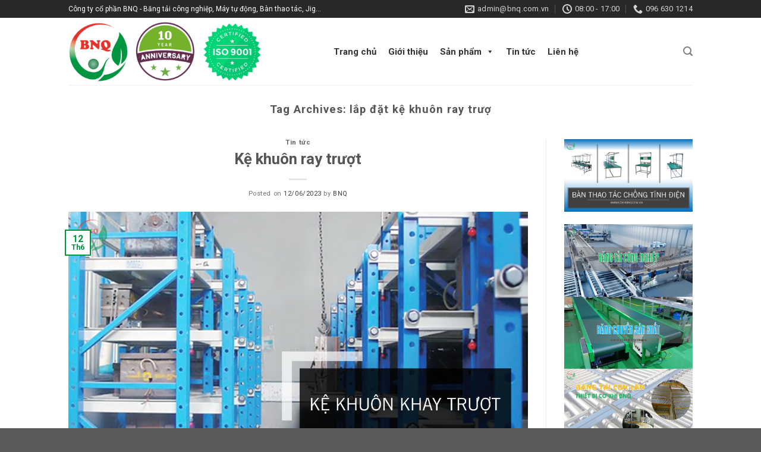

--- FILE ---
content_type: text/html; charset=UTF-8
request_url: https://cokhibnq.com.vn/tag/lap-dat-ke-khuon-ray-truo/
body_size: 32321
content:
<!DOCTYPE html>
<!--[if IE 9 ]> <html lang="vi" class="ie9 loading-site no-js"> <![endif]-->
<!--[if IE 8 ]> <html lang="vi" class="ie8 loading-site no-js"> <![endif]-->
<!--[if (gte IE 9)|!(IE)]><!--><html lang="vi" class="loading-site no-js"> <!--<![endif]-->
<head>
	<meta charset="UTF-8" />
	<link rel="profile" href="http://gmpg.org/xfn/11" />
	<link rel="pingback" href="https://cokhibnq.com.vn/xmlrpc.php" />

	<script>(function(html){html.className = html.className.replace(/\bno-js\b/,'js')})(document.documentElement);</script>
<title>lắp đặt kệ khuôn ray trượ &#8211; co khi chinh xac</title>
<meta name='robots' content='max-image-preview:large' />
<meta name="viewport" content="width=device-width, initial-scale=1, maximum-scale=1" /><link rel='dns-prefetch' href='//fonts.googleapis.com' />
<link rel="alternate" type="application/rss+xml" title="Dòng thông tin co khi chinh xac &raquo;" href="https://cokhibnq.com.vn/feed/" />
<link rel="alternate" type="application/rss+xml" title="co khi chinh xac &raquo; Dòng bình luận" href="https://cokhibnq.com.vn/comments/feed/" />
<link rel="alternate" type="application/rss+xml" title="Dòng thông tin cho Thẻ co khi chinh xac &raquo; lắp đặt kệ khuôn ray trượ" href="https://cokhibnq.com.vn/tag/lap-dat-ke-khuon-ray-truo/feed/" />
<script type="text/javascript">
/* <![CDATA[ */
window._wpemojiSettings = {"baseUrl":"https:\/\/s.w.org\/images\/core\/emoji\/15.0.3\/72x72\/","ext":".png","svgUrl":"https:\/\/s.w.org\/images\/core\/emoji\/15.0.3\/svg\/","svgExt":".svg","source":{"concatemoji":"https:\/\/cokhibnq.com.vn\/wp-includes\/js\/wp-emoji-release.min.js?ver=6.5.7"}};
/*! This file is auto-generated */
!function(i,n){var o,s,e;function c(e){try{var t={supportTests:e,timestamp:(new Date).valueOf()};sessionStorage.setItem(o,JSON.stringify(t))}catch(e){}}function p(e,t,n){e.clearRect(0,0,e.canvas.width,e.canvas.height),e.fillText(t,0,0);var t=new Uint32Array(e.getImageData(0,0,e.canvas.width,e.canvas.height).data),r=(e.clearRect(0,0,e.canvas.width,e.canvas.height),e.fillText(n,0,0),new Uint32Array(e.getImageData(0,0,e.canvas.width,e.canvas.height).data));return t.every(function(e,t){return e===r[t]})}function u(e,t,n){switch(t){case"flag":return n(e,"\ud83c\udff3\ufe0f\u200d\u26a7\ufe0f","\ud83c\udff3\ufe0f\u200b\u26a7\ufe0f")?!1:!n(e,"\ud83c\uddfa\ud83c\uddf3","\ud83c\uddfa\u200b\ud83c\uddf3")&&!n(e,"\ud83c\udff4\udb40\udc67\udb40\udc62\udb40\udc65\udb40\udc6e\udb40\udc67\udb40\udc7f","\ud83c\udff4\u200b\udb40\udc67\u200b\udb40\udc62\u200b\udb40\udc65\u200b\udb40\udc6e\u200b\udb40\udc67\u200b\udb40\udc7f");case"emoji":return!n(e,"\ud83d\udc26\u200d\u2b1b","\ud83d\udc26\u200b\u2b1b")}return!1}function f(e,t,n){var r="undefined"!=typeof WorkerGlobalScope&&self instanceof WorkerGlobalScope?new OffscreenCanvas(300,150):i.createElement("canvas"),a=r.getContext("2d",{willReadFrequently:!0}),o=(a.textBaseline="top",a.font="600 32px Arial",{});return e.forEach(function(e){o[e]=t(a,e,n)}),o}function t(e){var t=i.createElement("script");t.src=e,t.defer=!0,i.head.appendChild(t)}"undefined"!=typeof Promise&&(o="wpEmojiSettingsSupports",s=["flag","emoji"],n.supports={everything:!0,everythingExceptFlag:!0},e=new Promise(function(e){i.addEventListener("DOMContentLoaded",e,{once:!0})}),new Promise(function(t){var n=function(){try{var e=JSON.parse(sessionStorage.getItem(o));if("object"==typeof e&&"number"==typeof e.timestamp&&(new Date).valueOf()<e.timestamp+604800&&"object"==typeof e.supportTests)return e.supportTests}catch(e){}return null}();if(!n){if("undefined"!=typeof Worker&&"undefined"!=typeof OffscreenCanvas&&"undefined"!=typeof URL&&URL.createObjectURL&&"undefined"!=typeof Blob)try{var e="postMessage("+f.toString()+"("+[JSON.stringify(s),u.toString(),p.toString()].join(",")+"));",r=new Blob([e],{type:"text/javascript"}),a=new Worker(URL.createObjectURL(r),{name:"wpTestEmojiSupports"});return void(a.onmessage=function(e){c(n=e.data),a.terminate(),t(n)})}catch(e){}c(n=f(s,u,p))}t(n)}).then(function(e){for(var t in e)n.supports[t]=e[t],n.supports.everything=n.supports.everything&&n.supports[t],"flag"!==t&&(n.supports.everythingExceptFlag=n.supports.everythingExceptFlag&&n.supports[t]);n.supports.everythingExceptFlag=n.supports.everythingExceptFlag&&!n.supports.flag,n.DOMReady=!1,n.readyCallback=function(){n.DOMReady=!0}}).then(function(){return e}).then(function(){var e;n.supports.everything||(n.readyCallback(),(e=n.source||{}).concatemoji?t(e.concatemoji):e.wpemoji&&e.twemoji&&(t(e.twemoji),t(e.wpemoji)))}))}((window,document),window._wpemojiSettings);
/* ]]> */
</script>
<link rel='stylesheet' id='dashicons-css' href='https://cokhibnq.com.vn/wp-includes/css/dashicons.min.css?ver=6.5.7' type='text/css' media='all' />
<link rel='stylesheet' id='post-views-counter-frontend-css' href='https://cokhibnq.com.vn/wp-content/plugins/post-views-counter/css/frontend.min.css?ver=1.6.0' type='text/css' media='all' />
<style id='wp-emoji-styles-inline-css' type='text/css'>

	img.wp-smiley, img.emoji {
		display: inline !important;
		border: none !important;
		box-shadow: none !important;
		height: 1em !important;
		width: 1em !important;
		margin: 0 0.07em !important;
		vertical-align: -0.1em !important;
		background: none !important;
		padding: 0 !important;
	}
</style>
<link rel='stylesheet' id='wp-block-library-css' href='https://cokhibnq.com.vn/wp-includes/css/dist/block-library/style.min.css?ver=6.5.7' type='text/css' media='all' />
<style id='classic-theme-styles-inline-css' type='text/css'>
/*! This file is auto-generated */
.wp-block-button__link{color:#fff;background-color:#32373c;border-radius:9999px;box-shadow:none;text-decoration:none;padding:calc(.667em + 2px) calc(1.333em + 2px);font-size:1.125em}.wp-block-file__button{background:#32373c;color:#fff;text-decoration:none}
</style>
<style id='global-styles-inline-css' type='text/css'>
body{--wp--preset--color--black: #000000;--wp--preset--color--cyan-bluish-gray: #abb8c3;--wp--preset--color--white: #ffffff;--wp--preset--color--pale-pink: #f78da7;--wp--preset--color--vivid-red: #cf2e2e;--wp--preset--color--luminous-vivid-orange: #ff6900;--wp--preset--color--luminous-vivid-amber: #fcb900;--wp--preset--color--light-green-cyan: #7bdcb5;--wp--preset--color--vivid-green-cyan: #00d084;--wp--preset--color--pale-cyan-blue: #8ed1fc;--wp--preset--color--vivid-cyan-blue: #0693e3;--wp--preset--color--vivid-purple: #9b51e0;--wp--preset--gradient--vivid-cyan-blue-to-vivid-purple: linear-gradient(135deg,rgba(6,147,227,1) 0%,rgb(155,81,224) 100%);--wp--preset--gradient--light-green-cyan-to-vivid-green-cyan: linear-gradient(135deg,rgb(122,220,180) 0%,rgb(0,208,130) 100%);--wp--preset--gradient--luminous-vivid-amber-to-luminous-vivid-orange: linear-gradient(135deg,rgba(252,185,0,1) 0%,rgba(255,105,0,1) 100%);--wp--preset--gradient--luminous-vivid-orange-to-vivid-red: linear-gradient(135deg,rgba(255,105,0,1) 0%,rgb(207,46,46) 100%);--wp--preset--gradient--very-light-gray-to-cyan-bluish-gray: linear-gradient(135deg,rgb(238,238,238) 0%,rgb(169,184,195) 100%);--wp--preset--gradient--cool-to-warm-spectrum: linear-gradient(135deg,rgb(74,234,220) 0%,rgb(151,120,209) 20%,rgb(207,42,186) 40%,rgb(238,44,130) 60%,rgb(251,105,98) 80%,rgb(254,248,76) 100%);--wp--preset--gradient--blush-light-purple: linear-gradient(135deg,rgb(255,206,236) 0%,rgb(152,150,240) 100%);--wp--preset--gradient--blush-bordeaux: linear-gradient(135deg,rgb(254,205,165) 0%,rgb(254,45,45) 50%,rgb(107,0,62) 100%);--wp--preset--gradient--luminous-dusk: linear-gradient(135deg,rgb(255,203,112) 0%,rgb(199,81,192) 50%,rgb(65,88,208) 100%);--wp--preset--gradient--pale-ocean: linear-gradient(135deg,rgb(255,245,203) 0%,rgb(182,227,212) 50%,rgb(51,167,181) 100%);--wp--preset--gradient--electric-grass: linear-gradient(135deg,rgb(202,248,128) 0%,rgb(113,206,126) 100%);--wp--preset--gradient--midnight: linear-gradient(135deg,rgb(2,3,129) 0%,rgb(40,116,252) 100%);--wp--preset--font-size--small: 13px;--wp--preset--font-size--medium: 20px;--wp--preset--font-size--large: 36px;--wp--preset--font-size--x-large: 42px;--wp--preset--font-family--inter: "Inter", sans-serif;--wp--preset--font-family--cardo: Cardo;--wp--preset--spacing--20: 0.44rem;--wp--preset--spacing--30: 0.67rem;--wp--preset--spacing--40: 1rem;--wp--preset--spacing--50: 1.5rem;--wp--preset--spacing--60: 2.25rem;--wp--preset--spacing--70: 3.38rem;--wp--preset--spacing--80: 5.06rem;--wp--preset--shadow--natural: 6px 6px 9px rgba(0, 0, 0, 0.2);--wp--preset--shadow--deep: 12px 12px 50px rgba(0, 0, 0, 0.4);--wp--preset--shadow--sharp: 6px 6px 0px rgba(0, 0, 0, 0.2);--wp--preset--shadow--outlined: 6px 6px 0px -3px rgba(255, 255, 255, 1), 6px 6px rgba(0, 0, 0, 1);--wp--preset--shadow--crisp: 6px 6px 0px rgba(0, 0, 0, 1);}:where(.is-layout-flex){gap: 0.5em;}:where(.is-layout-grid){gap: 0.5em;}body .is-layout-flex{display: flex;}body .is-layout-flex{flex-wrap: wrap;align-items: center;}body .is-layout-flex > *{margin: 0;}body .is-layout-grid{display: grid;}body .is-layout-grid > *{margin: 0;}:where(.wp-block-columns.is-layout-flex){gap: 2em;}:where(.wp-block-columns.is-layout-grid){gap: 2em;}:where(.wp-block-post-template.is-layout-flex){gap: 1.25em;}:where(.wp-block-post-template.is-layout-grid){gap: 1.25em;}.has-black-color{color: var(--wp--preset--color--black) !important;}.has-cyan-bluish-gray-color{color: var(--wp--preset--color--cyan-bluish-gray) !important;}.has-white-color{color: var(--wp--preset--color--white) !important;}.has-pale-pink-color{color: var(--wp--preset--color--pale-pink) !important;}.has-vivid-red-color{color: var(--wp--preset--color--vivid-red) !important;}.has-luminous-vivid-orange-color{color: var(--wp--preset--color--luminous-vivid-orange) !important;}.has-luminous-vivid-amber-color{color: var(--wp--preset--color--luminous-vivid-amber) !important;}.has-light-green-cyan-color{color: var(--wp--preset--color--light-green-cyan) !important;}.has-vivid-green-cyan-color{color: var(--wp--preset--color--vivid-green-cyan) !important;}.has-pale-cyan-blue-color{color: var(--wp--preset--color--pale-cyan-blue) !important;}.has-vivid-cyan-blue-color{color: var(--wp--preset--color--vivid-cyan-blue) !important;}.has-vivid-purple-color{color: var(--wp--preset--color--vivid-purple) !important;}.has-black-background-color{background-color: var(--wp--preset--color--black) !important;}.has-cyan-bluish-gray-background-color{background-color: var(--wp--preset--color--cyan-bluish-gray) !important;}.has-white-background-color{background-color: var(--wp--preset--color--white) !important;}.has-pale-pink-background-color{background-color: var(--wp--preset--color--pale-pink) !important;}.has-vivid-red-background-color{background-color: var(--wp--preset--color--vivid-red) !important;}.has-luminous-vivid-orange-background-color{background-color: var(--wp--preset--color--luminous-vivid-orange) !important;}.has-luminous-vivid-amber-background-color{background-color: var(--wp--preset--color--luminous-vivid-amber) !important;}.has-light-green-cyan-background-color{background-color: var(--wp--preset--color--light-green-cyan) !important;}.has-vivid-green-cyan-background-color{background-color: var(--wp--preset--color--vivid-green-cyan) !important;}.has-pale-cyan-blue-background-color{background-color: var(--wp--preset--color--pale-cyan-blue) !important;}.has-vivid-cyan-blue-background-color{background-color: var(--wp--preset--color--vivid-cyan-blue) !important;}.has-vivid-purple-background-color{background-color: var(--wp--preset--color--vivid-purple) !important;}.has-black-border-color{border-color: var(--wp--preset--color--black) !important;}.has-cyan-bluish-gray-border-color{border-color: var(--wp--preset--color--cyan-bluish-gray) !important;}.has-white-border-color{border-color: var(--wp--preset--color--white) !important;}.has-pale-pink-border-color{border-color: var(--wp--preset--color--pale-pink) !important;}.has-vivid-red-border-color{border-color: var(--wp--preset--color--vivid-red) !important;}.has-luminous-vivid-orange-border-color{border-color: var(--wp--preset--color--luminous-vivid-orange) !important;}.has-luminous-vivid-amber-border-color{border-color: var(--wp--preset--color--luminous-vivid-amber) !important;}.has-light-green-cyan-border-color{border-color: var(--wp--preset--color--light-green-cyan) !important;}.has-vivid-green-cyan-border-color{border-color: var(--wp--preset--color--vivid-green-cyan) !important;}.has-pale-cyan-blue-border-color{border-color: var(--wp--preset--color--pale-cyan-blue) !important;}.has-vivid-cyan-blue-border-color{border-color: var(--wp--preset--color--vivid-cyan-blue) !important;}.has-vivid-purple-border-color{border-color: var(--wp--preset--color--vivid-purple) !important;}.has-vivid-cyan-blue-to-vivid-purple-gradient-background{background: var(--wp--preset--gradient--vivid-cyan-blue-to-vivid-purple) !important;}.has-light-green-cyan-to-vivid-green-cyan-gradient-background{background: var(--wp--preset--gradient--light-green-cyan-to-vivid-green-cyan) !important;}.has-luminous-vivid-amber-to-luminous-vivid-orange-gradient-background{background: var(--wp--preset--gradient--luminous-vivid-amber-to-luminous-vivid-orange) !important;}.has-luminous-vivid-orange-to-vivid-red-gradient-background{background: var(--wp--preset--gradient--luminous-vivid-orange-to-vivid-red) !important;}.has-very-light-gray-to-cyan-bluish-gray-gradient-background{background: var(--wp--preset--gradient--very-light-gray-to-cyan-bluish-gray) !important;}.has-cool-to-warm-spectrum-gradient-background{background: var(--wp--preset--gradient--cool-to-warm-spectrum) !important;}.has-blush-light-purple-gradient-background{background: var(--wp--preset--gradient--blush-light-purple) !important;}.has-blush-bordeaux-gradient-background{background: var(--wp--preset--gradient--blush-bordeaux) !important;}.has-luminous-dusk-gradient-background{background: var(--wp--preset--gradient--luminous-dusk) !important;}.has-pale-ocean-gradient-background{background: var(--wp--preset--gradient--pale-ocean) !important;}.has-electric-grass-gradient-background{background: var(--wp--preset--gradient--electric-grass) !important;}.has-midnight-gradient-background{background: var(--wp--preset--gradient--midnight) !important;}.has-small-font-size{font-size: var(--wp--preset--font-size--small) !important;}.has-medium-font-size{font-size: var(--wp--preset--font-size--medium) !important;}.has-large-font-size{font-size: var(--wp--preset--font-size--large) !important;}.has-x-large-font-size{font-size: var(--wp--preset--font-size--x-large) !important;}
.wp-block-navigation a:where(:not(.wp-element-button)){color: inherit;}
:where(.wp-block-post-template.is-layout-flex){gap: 1.25em;}:where(.wp-block-post-template.is-layout-grid){gap: 1.25em;}
:where(.wp-block-columns.is-layout-flex){gap: 2em;}:where(.wp-block-columns.is-layout-grid){gap: 2em;}
.wp-block-pullquote{font-size: 1.5em;line-height: 1.6;}
</style>
<style id='woocommerce-inline-inline-css' type='text/css'>
.woocommerce form .form-row .required { visibility: visible; }
</style>
<link rel='stylesheet' id='megamenu-css' href='https://cokhibnq.com.vn/wp-content/uploads/maxmegamenu/style.css?ver=18f974' type='text/css' media='all' />
<link rel='stylesheet' id='flatsome-icons-css' href='https://cokhibnq.com.vn/wp-content/themes/flatsome/assets/css/fl-icons.css?ver=3.12' type='text/css' media='all' />
<link rel='stylesheet' id='elementor-frontend-css' href='https://cokhibnq.com.vn/wp-content/plugins/elementor/assets/css/frontend.min.css?ver=3.29.2' type='text/css' media='all' />
<link rel='stylesheet' id='eael-general-css' href='https://cokhibnq.com.vn/wp-content/plugins/essential-addons-for-elementor-lite/assets/front-end/css/view/general.min.css?ver=6.5.4' type='text/css' media='all' />
<link rel='stylesheet' id='flatsome-main-css' href='https://cokhibnq.com.vn/wp-content/themes/flatsome/assets/css/flatsome.css?ver=3.12.1' type='text/css' media='all' />
<link rel='stylesheet' id='flatsome-shop-css' href='https://cokhibnq.com.vn/wp-content/themes/flatsome/assets/css/flatsome-shop.css?ver=3.12.1' type='text/css' media='all' />
<link rel='stylesheet' id='flatsome-style-css' href='https://cokhibnq.com.vn/wp-content/themes/flatsome-child/style.css?ver=3.0' type='text/css' media='all' />
<link rel='stylesheet' id='flatsome-googlefonts-css' href='//fonts.googleapis.com/css?family=Roboto%3Aregular%2C700%2Cregular%2C700%7CDancing+Script%3Aregular%2C400&#038;display=swap&#038;ver=3.9' type='text/css' media='all' />
<script type="text/javascript" src="https://cokhibnq.com.vn/wp-includes/js/jquery/jquery.min.js?ver=3.7.1" id="jquery-core-js"></script>
<script type="text/javascript" src="https://cokhibnq.com.vn/wp-includes/js/jquery/jquery-migrate.min.js?ver=3.4.1" id="jquery-migrate-js"></script>
<script type="text/javascript" src="https://cokhibnq.com.vn/wp-content/plugins/woocommerce/assets/js/jquery-blockui/jquery.blockUI.min.js?ver=2.7.0-wc.9.4.4" id="jquery-blockui-js" defer="defer" data-wp-strategy="defer"></script>
<script type="text/javascript" id="wc-add-to-cart-js-extra">
/* <![CDATA[ */
var wc_add_to_cart_params = {"ajax_url":"\/wp-admin\/admin-ajax.php","wc_ajax_url":"\/?wc-ajax=%%endpoint%%","i18n_view_cart":"Xem gi\u1ecf h\u00e0ng","cart_url":"https:\/\/cokhibnq.com.vn","is_cart":"","cart_redirect_after_add":"no"};
/* ]]> */
</script>
<script type="text/javascript" src="https://cokhibnq.com.vn/wp-content/plugins/woocommerce/assets/js/frontend/add-to-cart.min.js?ver=9.4.4" id="wc-add-to-cart-js" defer="defer" data-wp-strategy="defer"></script>
<script type="text/javascript" src="https://cokhibnq.com.vn/wp-content/plugins/woocommerce/assets/js/js-cookie/js.cookie.min.js?ver=2.1.4-wc.9.4.4" id="js-cookie-js" defer="defer" data-wp-strategy="defer"></script>
<script type="text/javascript" id="woocommerce-js-extra">
/* <![CDATA[ */
var woocommerce_params = {"ajax_url":"\/wp-admin\/admin-ajax.php","wc_ajax_url":"\/?wc-ajax=%%endpoint%%"};
/* ]]> */
</script>
<script type="text/javascript" src="https://cokhibnq.com.vn/wp-content/plugins/woocommerce/assets/js/frontend/woocommerce.min.js?ver=9.4.4" id="woocommerce-js" defer="defer" data-wp-strategy="defer"></script>
<link rel="https://api.w.org/" href="https://cokhibnq.com.vn/wp-json/" /><link rel="alternate" type="application/json" href="https://cokhibnq.com.vn/wp-json/wp/v2/tags/811" /><link rel="EditURI" type="application/rsd+xml" title="RSD" href="https://cokhibnq.com.vn/xmlrpc.php?rsd" />
<meta name="generator" content="WordPress 6.5.7" />
<meta name="generator" content="WooCommerce 9.4.4" />
<style>.bg{opacity: 0; transition: opacity 1s; -webkit-transition: opacity 1s;} .bg-loaded{opacity: 1;}</style><!--[if IE]><link rel="stylesheet" type="text/css" href="https://cokhibnq.com.vn/wp-content/themes/flatsome/assets/css/ie-fallback.css"><script src="//cdnjs.cloudflare.com/ajax/libs/html5shiv/3.6.1/html5shiv.js"></script><script>var head = document.getElementsByTagName('head')[0],style = document.createElement('style');style.type = 'text/css';style.styleSheet.cssText = ':before,:after{content:none !important';head.appendChild(style);setTimeout(function(){head.removeChild(style);}, 0);</script><script src="https://cokhibnq.com.vn/wp-content/themes/flatsome/assets/libs/ie-flexibility.js"></script><![endif]-->	<noscript><style>.woocommerce-product-gallery{ opacity: 1 !important; }</style></noscript>
	<meta name="generator" content="Elementor 3.29.2; features: additional_custom_breakpoints, e_local_google_fonts; settings: css_print_method-external, google_font-enabled, font_display-auto">
			<style>
				.e-con.e-parent:nth-of-type(n+4):not(.e-lazyloaded):not(.e-no-lazyload),
				.e-con.e-parent:nth-of-type(n+4):not(.e-lazyloaded):not(.e-no-lazyload) * {
					background-image: none !important;
				}
				@media screen and (max-height: 1024px) {
					.e-con.e-parent:nth-of-type(n+3):not(.e-lazyloaded):not(.e-no-lazyload),
					.e-con.e-parent:nth-of-type(n+3):not(.e-lazyloaded):not(.e-no-lazyload) * {
						background-image: none !important;
					}
				}
				@media screen and (max-height: 640px) {
					.e-con.e-parent:nth-of-type(n+2):not(.e-lazyloaded):not(.e-no-lazyload),
					.e-con.e-parent:nth-of-type(n+2):not(.e-lazyloaded):not(.e-no-lazyload) * {
						background-image: none !important;
					}
				}
			</style>
			<style id='wp-fonts-local' type='text/css'>
@font-face{font-family:Inter;font-style:normal;font-weight:300 900;font-display:fallback;src:url('https://cokhibnq.com.vn/wp-content/plugins/woocommerce/assets/fonts/Inter-VariableFont_slnt,wght.woff2') format('woff2');font-stretch:normal;}
@font-face{font-family:Cardo;font-style:normal;font-weight:400;font-display:fallback;src:url('https://cokhibnq.com.vn/wp-content/plugins/woocommerce/assets/fonts/cardo_normal_400.woff2') format('woff2');}
</style>
<link rel="icon" href="https://cokhibnq.com.vn/wp-content/uploads/2022/12/cropped-logo-BNQ-32x32.jpg" sizes="32x32" />
<link rel="icon" href="https://cokhibnq.com.vn/wp-content/uploads/2022/12/cropped-logo-BNQ-192x192.jpg" sizes="192x192" />
<link rel="apple-touch-icon" href="https://cokhibnq.com.vn/wp-content/uploads/2022/12/cropped-logo-BNQ-180x180.jpg" />
<meta name="msapplication-TileImage" content="https://cokhibnq.com.vn/wp-content/uploads/2022/12/cropped-logo-BNQ-270x270.jpg" />
<style id="custom-css" type="text/css">:root {--primary-color: #009541;}.header-main{height: 113px}#logo img{max-height: 113px}#logo{width:406px;}#logo img{padding:5px 0;}.stuck #logo img{padding:2px 0;}.header-bottom{min-height: 32px}.header-top{min-height: 30px}.has-transparent + .page-title:first-of-type,.has-transparent + #main > .page-title,.has-transparent + #main > div > .page-title,.has-transparent + #main .page-header-wrapper:first-of-type .page-title{padding-top: 143px;}.header.show-on-scroll,.stuck .header-main{height:76px!important}.stuck #logo img{max-height: 76px!important}.header-bottom {background-color: #009541}.header-main .nav > li > a{line-height: 16px }.stuck .header-main .nav > li > a{line-height: 34px }.header-bottom-nav > li > a{line-height: 16px }@media (max-width: 549px) {.header-main{height: 70px}#logo img{max-height: 70px}}.nav-dropdown{font-size:100%}.nav-dropdown-has-arrow li.has-dropdown:after{border-bottom-color: #ffffff;}.nav .nav-dropdown{background-color: #ffffff}.header-top{background-color:#282828!important;}/* Color */.accordion-title.active, .has-icon-bg .icon .icon-inner,.logo a, .primary.is-underline, .primary.is-link, .badge-outline .badge-inner, .nav-outline > li.active> a,.nav-outline >li.active > a, .cart-icon strong,[data-color='primary'], .is-outline.primary{color: #009541;}/* Color !important */[data-text-color="primary"]{color: #009541!important;}/* Background Color */[data-text-bg="primary"]{background-color: #009541;}/* Background */.scroll-to-bullets a,.featured-title, .label-new.menu-item > a:after, .nav-pagination > li > .current,.nav-pagination > li > span:hover,.nav-pagination > li > a:hover,.has-hover:hover .badge-outline .badge-inner,button[type="submit"], .button.wc-forward:not(.checkout):not(.checkout-button), .button.submit-button, .button.primary:not(.is-outline),.featured-table .title,.is-outline:hover, .has-icon:hover .icon-label,.nav-dropdown-bold .nav-column li > a:hover, .nav-dropdown.nav-dropdown-bold > li > a:hover, .nav-dropdown-bold.dark .nav-column li > a:hover, .nav-dropdown.nav-dropdown-bold.dark > li > a:hover, .is-outline:hover, .tagcloud a:hover,.grid-tools a, input[type='submit']:not(.is-form), .box-badge:hover .box-text, input.button.alt,.nav-box > li > a:hover,.nav-box > li.active > a,.nav-pills > li.active > a ,.current-dropdown .cart-icon strong, .cart-icon:hover strong, .nav-line-bottom > li > a:before, .nav-line-grow > li > a:before, .nav-line > li > a:before,.banner, .header-top, .slider-nav-circle .flickity-prev-next-button:hover svg, .slider-nav-circle .flickity-prev-next-button:hover .arrow, .primary.is-outline:hover, .button.primary:not(.is-outline), input[type='submit'].primary, input[type='submit'].primary, input[type='reset'].button, input[type='button'].primary, .badge-inner{background-color: #009541;}/* Border */.nav-vertical.nav-tabs > li.active > a,.scroll-to-bullets a.active,.nav-pagination > li > .current,.nav-pagination > li > span:hover,.nav-pagination > li > a:hover,.has-hover:hover .badge-outline .badge-inner,.accordion-title.active,.featured-table,.is-outline:hover, .tagcloud a:hover,blockquote, .has-border, .cart-icon strong:after,.cart-icon strong,.blockUI:before, .processing:before,.loading-spin, .slider-nav-circle .flickity-prev-next-button:hover svg, .slider-nav-circle .flickity-prev-next-button:hover .arrow, .primary.is-outline:hover{border-color: #009541}.nav-tabs > li.active > a{border-top-color: #009541}.widget_shopping_cart_content .blockUI.blockOverlay:before { border-left-color: #009541 }.woocommerce-checkout-review-order .blockUI.blockOverlay:before { border-left-color: #009541 }/* Fill */.slider .flickity-prev-next-button:hover svg,.slider .flickity-prev-next-button:hover .arrow{fill: #009541;}.success.is-underline:hover,.success.is-outline:hover,.success{background-color: #1e73be}.success-color, .success.is-link, .success.is-outline{color: #1e73be;}.success-border{border-color: #1e73be!important;}/* Color !important */[data-text-color="success"]{color: #1e73be!important;}/* Background Color */[data-text-bg="success"]{background-color: #1e73be;}body{font-size: 100%;}body{font-family:"Roboto", sans-serif}body{font-weight: 0}.nav > li > a {font-family:"Roboto", sans-serif;}.mobile-sidebar-levels-2 .nav > li > ul > li > a {font-family:"Roboto", sans-serif;}.nav > li > a {font-weight: 700;}.mobile-sidebar-levels-2 .nav > li > ul > li > a {font-weight: 700;}h1,h2,h3,h4,h5,h6,.heading-font, .off-canvas-center .nav-sidebar.nav-vertical > li > a{font-family: "Roboto", sans-serif;}h1,h2,h3,h4,h5,h6,.heading-font,.banner h1,.banner h2{font-weight: 700;}.breadcrumbs{text-transform: none;}button,.button{text-transform: none;}.nav > li > a, .links > li > a{text-transform: none;}.section-title span{text-transform: none;}.alt-font{font-family: "Dancing Script", sans-serif;}.alt-font{font-weight: 400!important;}.header:not(.transparent) .header-bottom-nav.nav > li > a{color: #ffffff;}.header:not(.transparent) .header-bottom-nav.nav > li > a:hover,.header:not(.transparent) .header-bottom-nav.nav > li.active > a,.header:not(.transparent) .header-bottom-nav.nav > li.current > a,.header:not(.transparent) .header-bottom-nav.nav > li > a.active,.header:not(.transparent) .header-bottom-nav.nav > li > a.current{color: #fbfbe4;}.header-bottom-nav.nav-line-bottom > li > a:before,.header-bottom-nav.nav-line-grow > li > a:before,.header-bottom-nav.nav-line > li > a:before,.header-bottom-nav.nav-box > li > a:hover,.header-bottom-nav.nav-box > li.active > a,.header-bottom-nav.nav-pills > li > a:hover,.header-bottom-nav.nav-pills > li.active > a{color:#FFF!important;background-color: #fbfbe4;}a{color: #3d413d;}.products.has-equal-box-heights .box-image {padding-top: 100%;}@media screen and (min-width: 550px){.products .box-vertical .box-image{min-width: 247px!important;width: 247px!important;}}/* Custom CSS */.uppercase, h6, th, span.widget-title {/* line-height: 05; *//* letter-spacing: .05em; */text-transform: none;}.label-new.menu-item > a:after{content:"New";}.label-hot.menu-item > a:after{content:"Hot";}.label-sale.menu-item > a:after{content:"Sale";}.label-popular.menu-item > a:after{content:"Popular";}</style>		<style type="text/css" id="wp-custom-css">
			span.amount {
    white-space: nowrap;
    color: #f00;
    font-weight: bold;
    text-shadow: 1px 1px 0 #fff, -1px -1px 0 #fff, 1px -1px 0 #fff, -1px 1px 0 #fff, 2px 2px 5px #333;
}		</style>
		<style type="text/css">/** Mega Menu CSS: fs **/</style>
</head>

<body class="archive tag tag-lap-dat-ke-khuon-ray-truo tag-811 theme-flatsome woocommerce-no-js mega-menu-primary lightbox nav-dropdown-has-arrow elementor-default elementor-kit-723">


<a class="skip-link screen-reader-text" href="#main">Skip to content</a>

<div id="wrapper">

	
	<header id="header" class="header has-sticky sticky-jump">
		<div class="header-wrapper">
			<div id="top-bar" class="header-top nav-dark">
    <div class="flex-row container">
      <div class="flex-col hide-for-medium flex-left">
          <ul class="nav nav-left medium-nav-center nav-small  nav-divided">
              <li class="html custom html_nav_position_text_top">Công ty cổ phần BNQ - Băng tải công nghiệp, Máy tự động, Bàn thao tác, Jig...</li>          </ul>
      </div>

      <div class="flex-col hide-for-medium flex-center">
          <ul class="nav nav-center nav-small  nav-divided">
                        </ul>
      </div>

      <div class="flex-col hide-for-medium flex-right">
         <ul class="nav top-bar-nav nav-right nav-small  nav-divided">
              <li class="header-contact-wrapper">
		<ul id="header-contact" class="nav nav-divided nav-uppercase header-contact">
		
						<li class="">
			  <a href="mailto:admin@bnq.com.vn" class="tooltip" title="admin@bnq.com.vn">
				  <i class="icon-envelop" style="font-size:16px;"></i>			       <span>
			       	admin@bnq.com.vn			       </span>
			  </a>
			</li>
					
						<li class="">
			  <a class="tooltip" title="08:00 - 17:00 ">
			  	   <i class="icon-clock" style="font-size:16px;"></i>			        <span>08:00 - 17:00</span>
			  </a>
			 </li>
			
						<li class="">
			  <a href="tel:096 630 1214" class="tooltip" title="096 630 1214">
			     <i class="icon-phone" style="font-size:16px;"></i>			      <span>096 630 1214</span>
			  </a>
			</li>
				</ul>
</li>          </ul>
      </div>

            <div class="flex-col show-for-medium flex-grow">
          <ul class="nav nav-center nav-small mobile-nav  nav-divided">
              <li class="html custom html_topbar_left"><strong class="uppercase">Tư vấn 24/7:   096 630 1214
</strong></li>          </ul>
      </div>
      
    </div>
</div>
<div id="masthead" class="header-main has-sticky-logo">
      <div class="header-inner flex-row container logo-left medium-logo-center" role="navigation">

          <!-- Logo -->
          <div id="logo" class="flex-col logo">
            <!-- Header logo -->
<a href="https://cokhibnq.com.vn/" title="co khi chinh xac - bàn thao tác, băng tải, con lăn, linh kiện xe máy, tủ locker" rel="home">
    <img width="406" height="113" src="https://cokhibnq.com.vn/wp-content/uploads/2023/06/cokhibnq-logo-1.png" class="header-logo-sticky" alt="co khi chinh xac"/><img width="406" height="113" src="https://cokhibnq.com.vn/wp-content/uploads/2024/11/bnq-logo-10-nam.png" class="header_logo header-logo" alt="co khi chinh xac"/><img  width="406" height="113" src="https://cokhibnq.com.vn/wp-content/uploads/2024/11/bnq-logo-10-nam.png" class="header-logo-dark" alt="co khi chinh xac"/></a>
          </div>

          <!-- Mobile Left Elements -->
          <div class="flex-col show-for-medium flex-left">
            <ul class="mobile-nav nav nav-left ">
              <li class="nav-icon has-icon">
  <div class="header-button">		<a href="#" data-open="#main-menu" data-pos="left" data-bg="main-menu-overlay" data-color="" class="icon primary button round is-small" aria-label="Menu" aria-controls="main-menu" aria-expanded="false">
		
		  <i class="icon-menu" ></i>
		  		</a>
	 </div> </li>            </ul>
          </div>

          <!-- Left Elements -->
          <div class="flex-col hide-for-medium flex-left
            flex-grow">
            <ul class="header-nav header-nav-main nav nav-left  nav-size-medium nav-spacing-medium" >
              <div id="mega-menu-wrap-primary" class="mega-menu-wrap"><div class="mega-menu-toggle"><div class="mega-toggle-blocks-left"></div><div class="mega-toggle-blocks-center"></div><div class="mega-toggle-blocks-right"><div class='mega-toggle-block mega-menu-toggle-animated-block mega-toggle-block-0' id='mega-toggle-block-0'><button aria-label="Toggle Menu" class="mega-toggle-animated mega-toggle-animated-slider" type="button" aria-expanded="false">
                  <span class="mega-toggle-animated-box">
                    <span class="mega-toggle-animated-inner"></span>
                  </span>
                </button></div></div></div><ul id="mega-menu-primary" class="mega-menu max-mega-menu mega-menu-horizontal mega-no-js" data-event="hover_intent" data-effect="fade_up" data-effect-speed="400" data-effect-mobile="disabled" data-effect-speed-mobile="0" data-mobile-force-width="body" data-second-click="go" data-document-click="collapse" data-vertical-behaviour="standard" data-breakpoint="768" data-unbind="true" data-mobile-state="collapse_all" data-mobile-direction="vertical" data-hover-intent-timeout="300" data-hover-intent-interval="100"><li class="mega-menu-item mega-menu-item-type-custom mega-menu-item-object-custom mega-menu-item-home mega-align-bottom-left mega-menu-flyout mega-menu-item-11357" id="mega-menu-item-11357"><a class="mega-menu-link" href="https://cokhibnq.com.vn/" tabindex="0">Trang chủ</a></li><li class="mega-menu-item mega-menu-item-type-post_type mega-menu-item-object-page mega-align-bottom-left mega-menu-flyout mega-menu-item-11753" id="mega-menu-item-11753"><a target="_blank" class="mega-menu-link" href="https://cokhibnq.com.vn/gioi-thieu/" tabindex="0">Giới thiệu</a></li><li class="mega-menu-item mega-menu-item-type-post_type mega-menu-item-object-page mega-menu-item-has-children mega-menu-megamenu mega-menu-grid mega-align-bottom-left mega-menu-grid mega-menu-item-11752" id="mega-menu-item-11752"><a class="mega-menu-link" href="https://cokhibnq.com.vn/shop/" aria-expanded="false" tabindex="0">Sản phẩm<span class="mega-indicator" aria-hidden="true"></span></a>
<ul class="mega-sub-menu" role='presentation'>
<li class="mega-menu-row" id="mega-menu-11752-0">
	<ul class="mega-sub-menu" style='--columns:12' role='presentation'>
<li class="mega-menu-column mega-menu-columns-3-of-12" style="--columns:12; --span:3" id="mega-menu-11752-0-0">
		<ul class="mega-sub-menu">
<li class="mega-menu-item mega-menu-item-type-widget widget_custom_html mega-menu-item-custom_html-2" id="mega-menu-item-custom_html-2"><h4 class="mega-block-title">BĂNG TẢI CÔNG NGHIỆP</h4><div class="textwidget custom-html-widget">		<div data-elementor-type="section" data-elementor-id="12438" class="elementor elementor-12438" data-elementor-post-type="elementor_library">
					<section class="elementor-section elementor-top-section elementor-element elementor-element-2586ee4 elementor-section-boxed elementor-section-height-default elementor-section-height-default" data-id="2586ee4" data-element_type="section">
						<div class="elementor-container elementor-column-gap-default">
					<div class="elementor-column elementor-col-100 elementor-top-column elementor-element elementor-element-dbde9dd" data-id="dbde9dd" data-element_type="column">
			<div class="elementor-widget-wrap elementor-element-populated">
						<div class="elementor-element elementor-element-af4290a elementor-icon-list--layout-traditional elementor-list-item-link-full_width elementor-widget elementor-widget-icon-list" data-id="af4290a" data-element_type="widget" data-widget_type="icon-list.default">
				<div class="elementor-widget-container">
							<ul class="elementor-icon-list-items">
							<li class="elementor-icon-list-item">
											<a href="https://cokhibnq.com.vn/product-category/bang-tai-cong-nghiep/bang-tai-con-lan/">

												<span class="elementor-icon-list-icon">
							<i aria-hidden="true" class="fas fa-dot-circle"></i>						</span>
										<span class="elementor-icon-list-text">Băng tải con lăn</span>
											</a>
									</li>
								<li class="elementor-icon-list-item">
											<a href="https://cokhibnq.com.vn/product-category/bang-tai-cong-nghiep/bang-tai-luoi-inox/">

												<span class="elementor-icon-list-icon">
							<i aria-hidden="true" class="fas fa-dot-circle"></i>						</span>
										<span class="elementor-icon-list-text">Băng tải lưới inox</span>
											</a>
									</li>
								<li class="elementor-icon-list-item">
											<a href="https://cokhibnq.com.vn/product-category/bang-tai-cong-nghiep/bang-tai-mini/">

												<span class="elementor-icon-list-icon">
							<i aria-hidden="true" class="fas fa-dot-circle"></i>						</span>
										<span class="elementor-icon-list-text">Băng tải mini</span>
											</a>
									</li>
								<li class="elementor-icon-list-item">
											<a href="https://cokhibnq.com.vn/product-category/bang-tai-cong-nghiep/bang-tai-pu/">

												<span class="elementor-icon-list-icon">
							<i aria-hidden="true" class="fas fa-dot-circle"></i>						</span>
										<span class="elementor-icon-list-text">Băng tải PU</span>
											</a>
									</li>
								<li class="elementor-icon-list-item">
											<a href="https://cokhibnq.com.vn/product-category/bang-tai-cong-nghiep/bang-tai-pvc/">

												<span class="elementor-icon-list-icon">
							<i aria-hidden="true" class="fas fa-dot-circle"></i>						</span>
										<span class="elementor-icon-list-text">Băng tải PVC</span>
											</a>
									</li>
								<li class="elementor-icon-list-item">
											<a href="https://cokhibnq.com.vn/product-category/bang-tai-cong-nghiep/bang-tai-xich/">

												<span class="elementor-icon-list-icon">
							<i aria-hidden="true" class="fas fa-dot-circle"></i>						</span>
										<span class="elementor-icon-list-text">Băng tải xích</span>
											</a>
									</li>
						</ul>
						</div>
				</div>
					</div>
		</div>
					</div>
		</section>
				</div>
		</div></li>		</ul>
</li><li class="mega-menu-column mega-menu-columns-5-of-12" style="--columns:12; --span:5" id="mega-menu-11752-0-1">
		<ul class="mega-sub-menu">
<li class="mega-menu-item mega-menu-item-type-widget widget_custom_html mega-menu-item-custom_html-3" id="mega-menu-item-custom_html-3"><h4 class="mega-block-title">MÁY TỰ ĐỘNG</h4><div class="textwidget custom-html-widget">		<div data-elementor-type="section" data-elementor-id="12443" class="elementor elementor-12443" data-elementor-post-type="elementor_library">
					<section class="elementor-section elementor-top-section elementor-element elementor-element-2586ee4 elementor-section-boxed elementor-section-height-default elementor-section-height-default" data-id="2586ee4" data-element_type="section">
						<div class="elementor-container elementor-column-gap-default">
					<div class="elementor-column elementor-col-100 elementor-top-column elementor-element elementor-element-dbde9dd" data-id="dbde9dd" data-element_type="column">
			<div class="elementor-widget-wrap elementor-element-populated">
						<div class="elementor-element elementor-element-af4290a elementor-icon-list--layout-traditional elementor-list-item-link-full_width elementor-widget elementor-widget-icon-list" data-id="af4290a" data-element_type="widget" data-widget_type="icon-list.default">
				<div class="elementor-widget-container">
							<ul class="elementor-icon-list-items">
							<li class="elementor-icon-list-item">
											<a href="https://cokhibnq.com.vn/product-category/may-tu-dong/gia-cong-khung-may-hop-may/">

												<span class="elementor-icon-list-icon">
							<i aria-hidden="true" class="fas fa-dot-circle"></i>						</span>
										<span class="elementor-icon-list-text">Gia công khung máy, hộp máy</span>
											</a>
									</li>
								<li class="elementor-icon-list-item">
											<a href="https://cokhibnq.com.vn/product-category/may-tu-dong/he-thong-han-khac-laser-tu-dong/">

												<span class="elementor-icon-list-icon">
							<i aria-hidden="true" class="fas fa-dot-circle"></i>						</span>
										<span class="elementor-icon-list-text">Hệ thống hàn, khắc Laser tự động</span>
											</a>
									</li>
								<li class="elementor-icon-list-item">
											<a href="https://cokhibnq.com.vn/product-category/may-tu-dong/he-thong-kiem-tra-tu-dong/">

												<span class="elementor-icon-list-icon">
							<i aria-hidden="true" class="fas fa-dot-circle"></i>						</span>
										<span class="elementor-icon-list-text">Hệ thống kiểm tra tự động</span>
											</a>
									</li>
								<li class="elementor-icon-list-item">
											<a href="https://cokhibnq.com.vn/product-category/may-tu-dong/may-tu-dong-hoa-theo-yeu-cau/">

												<span class="elementor-icon-list-icon">
							<i aria-hidden="true" class="fas fa-dot-circle"></i>						</span>
										<span class="elementor-icon-list-text">Máy tự động hoá theo yêu cầu</span>
											</a>
									</li>
								<li class="elementor-icon-list-item">
											<a href="https://cokhibnq.com.vn/product-category/may-tu-dong/may-tu-dong-hoa-tieu-chuan/">

												<span class="elementor-icon-list-icon">
							<i aria-hidden="true" class="fas fa-dot-circle"></i>						</span>
										<span class="elementor-icon-list-text">Máy tự động hoá tiêu chuẩn</span>
											</a>
									</li>
						</ul>
						</div>
				</div>
					</div>
		</div>
					</div>
		</section>
				</div>
		</div></li>		</ul>
</li><li class="mega-menu-column mega-menu-columns-4-of-12" style="--columns:12; --span:4" id="mega-menu-11752-0-2">
		<ul class="mega-sub-menu">
<li class="mega-menu-item mega-menu-item-type-widget widget_custom_html mega-menu-item-custom_html-4" id="mega-menu-item-custom_html-4"><h4 class="mega-block-title">CƠ KHÍ CHÍNH XÁC</h4><div class="textwidget custom-html-widget">		<div data-elementor-type="section" data-elementor-id="12446" class="elementor elementor-12446" data-elementor-post-type="elementor_library">
					<section class="elementor-section elementor-top-section elementor-element elementor-element-2586ee4 elementor-section-boxed elementor-section-height-default elementor-section-height-default" data-id="2586ee4" data-element_type="section">
						<div class="elementor-container elementor-column-gap-default">
					<div class="elementor-column elementor-col-100 elementor-top-column elementor-element elementor-element-dbde9dd" data-id="dbde9dd" data-element_type="column">
			<div class="elementor-widget-wrap elementor-element-populated">
						<div class="elementor-element elementor-element-af4290a elementor-icon-list--layout-traditional elementor-list-item-link-full_width elementor-widget elementor-widget-icon-list" data-id="af4290a" data-element_type="widget" data-widget_type="icon-list.default">
				<div class="elementor-widget-container">
							<ul class="elementor-icon-list-items">
							<li class="elementor-icon-list-item">
											<a href="https://cokhibnq.com.vn/product-category/co-khi-chinh-xac/linh-kien-chi-tiet-may/">

												<span class="elementor-icon-list-icon">
							<i aria-hidden="true" class="fas fa-dot-circle"></i>						</span>
										<span class="elementor-icon-list-text">Gia công chi tiết máy</span>
											</a>
									</li>
								<li class="elementor-icon-list-item">
											<a href="https://cokhibnq.com.vn/product-category/co-khi-chinh-xac/jig-do-ga/">

												<span class="elementor-icon-list-icon">
							<i aria-hidden="true" class="fas fa-dot-circle"></i>						</span>
										<span class="elementor-icon-list-text">Jig - Đồ gá</span>
											</a>
									</li>
						</ul>
						</div>
				</div>
					</div>
		</div>
					</div>
		</section>
				</div>
		</div></li><li class="mega-menu-item mega-menu-item-type-widget widget_custom_html mega-menu-item-custom_html-5" id="mega-menu-item-custom_html-5"><h4 class="mega-block-title">SẢN PHẨM PHỤ TRỢ</h4><div class="textwidget custom-html-widget">		<div data-elementor-type="section" data-elementor-id="12449" class="elementor elementor-12449" data-elementor-post-type="elementor_library">
					<section class="elementor-section elementor-top-section elementor-element elementor-element-2586ee4 elementor-section-boxed elementor-section-height-default elementor-section-height-default" data-id="2586ee4" data-element_type="section">
						<div class="elementor-container elementor-column-gap-default">
					<div class="elementor-column elementor-col-100 elementor-top-column elementor-element elementor-element-dbde9dd" data-id="dbde9dd" data-element_type="column">
			<div class="elementor-widget-wrap elementor-element-populated">
						<div class="elementor-element elementor-element-af4290a elementor-icon-list--layout-traditional elementor-list-item-link-full_width elementor-widget elementor-widget-icon-list" data-id="af4290a" data-element_type="widget" data-widget_type="icon-list.default">
				<div class="elementor-widget-container">
							<ul class="elementor-icon-list-items">
							<li class="elementor-icon-list-item">
											<a href="https://cokhibnq.com.vn/product-category/thiet-bi-phu-tro/ban-thao-tac/">

												<span class="elementor-icon-list-icon">
							<i aria-hidden="true" class="fas fa-dot-circle"></i>						</span>
										<span class="elementor-icon-list-text">Bàn thao tác</span>
											</a>
									</li>
								<li class="elementor-icon-list-item">
											<a href="https://cokhibnq.com.vn/product-category/thiet-bi-phu-tro/gia-ke/">

												<span class="elementor-icon-list-icon">
							<i aria-hidden="true" class="fas fa-dot-circle"></i>						</span>
										<span class="elementor-icon-list-text">Giá kệ</span>
											</a>
									</li>
								<li class="elementor-icon-list-item">
											<a href="https://cokhibnq.com.vn/product-category/thiet-bi-phu-tro/tu-locker/">

												<span class="elementor-icon-list-icon">
							<i aria-hidden="true" class="fas fa-dot-circle"></i>						</span>
										<span class="elementor-icon-list-text">Tủ locker</span>
											</a>
									</li>
								<li class="elementor-icon-list-item">
											<a href="https://cokhibnq.com.vn/product-category/thiet-bi-phu-tro/xe-day-hang/">

												<span class="elementor-icon-list-icon">
							<i aria-hidden="true" class="fas fa-dot-circle"></i>						</span>
										<span class="elementor-icon-list-text">Xe đẩy hàng</span>
											</a>
									</li>
						</ul>
						</div>
				</div>
					</div>
		</div>
					</div>
		</section>
				</div>
		</div></li>		</ul>
</li>	</ul>
</li><li class="mega-menu-row" id="mega-menu-11752-1">
	<ul class="mega-sub-menu" style='--columns:12' role='presentation'>
<li class="mega-menu-column mega-menu-columns-3-of-12 mega-hide-on-mobile mega-hide-on-desktop" style="--columns:12; --span:3" id="mega-menu-11752-1-0">
		<ul class="mega-sub-menu">
<li class="mega-menu-item mega-menu-item-type-taxonomy mega-menu-item-object-product_cat mega-menu-item-has-children mega-menu-item-12886" id="mega-menu-item-12886"><a class="mega-menu-link" href="https://cokhibnq.com.vn/product-category/bang-tai-cong-nghiep/">Băng tải công nghiệp<span class="mega-indicator" aria-hidden="true"></span></a>
			<ul class="mega-sub-menu">
<li class="mega-menu-item mega-menu-item-type-taxonomy mega-menu-item-object-product_cat mega-menu-item-12887" id="mega-menu-item-12887"><a class="mega-menu-link" href="https://cokhibnq.com.vn/product-category/bang-tai-cong-nghiep/bang-tai-con-lan/">Băng tải con lăn</a></li><li class="mega-menu-item mega-menu-item-type-taxonomy mega-menu-item-object-product_cat mega-menu-item-12888" id="mega-menu-item-12888"><a class="mega-menu-link" href="https://cokhibnq.com.vn/product-category/bang-tai-cong-nghiep/bang-tai-luoi-inox/">Băng tải lưới inox</a></li><li class="mega-menu-item mega-menu-item-type-taxonomy mega-menu-item-object-product_cat mega-menu-item-12889" id="mega-menu-item-12889"><a class="mega-menu-link" href="https://cokhibnq.com.vn/product-category/bang-tai-cong-nghiep/bang-tai-mini/">Băng tải mini</a></li><li class="mega-menu-item mega-menu-item-type-taxonomy mega-menu-item-object-product_cat mega-menu-item-12891" id="mega-menu-item-12891"><a class="mega-menu-link" href="https://cokhibnq.com.vn/product-category/bang-tai-cong-nghiep/bang-tai-pvc/">Băng tải PVC</a></li><li class="mega-menu-item mega-menu-item-type-taxonomy mega-menu-item-object-product_cat mega-menu-item-12890" id="mega-menu-item-12890"><a class="mega-menu-link" href="https://cokhibnq.com.vn/product-category/bang-tai-cong-nghiep/bang-tai-pu/">Băng tải PU</a></li><li class="mega-menu-item mega-menu-item-type-taxonomy mega-menu-item-object-product_cat mega-menu-item-12892" id="mega-menu-item-12892"><a class="mega-menu-link" href="https://cokhibnq.com.vn/product-category/bang-tai-cong-nghiep/bang-tai-xich/">Băng tải xích</a></li>			</ul>
</li><li class="mega-menu-item mega-menu-item-type-taxonomy mega-menu-item-object-product_cat mega-menu-item-has-children mega-menu-item-12893" id="mega-menu-item-12893"><a class="mega-menu-link" href="https://cokhibnq.com.vn/product-category/co-khi-chinh-xac/">Cơ khí chính xác<span class="mega-indicator" aria-hidden="true"></span></a>
			<ul class="mega-sub-menu">
<li class="mega-menu-item mega-menu-item-type-taxonomy mega-menu-item-object-product_cat mega-menu-item-12894" id="mega-menu-item-12894"><a class="mega-menu-link" href="https://cokhibnq.com.vn/product-category/co-khi-chinh-xac/jig-do-ga/">Jig - Đồ gá</a></li><li class="mega-menu-item mega-menu-item-type-taxonomy mega-menu-item-object-product_cat mega-menu-item-12895" id="mega-menu-item-12895"><a class="mega-menu-link" href="https://cokhibnq.com.vn/product-category/co-khi-chinh-xac/linh-kien-chi-tiet-may/">Linh kiện chi tiết máy</a></li>			</ul>
</li><li class="mega-menu-item mega-menu-item-type-taxonomy mega-menu-item-object-product_cat mega-menu-item-has-children mega-menu-item-12896" id="mega-menu-item-12896"><a class="mega-menu-link" href="https://cokhibnq.com.vn/product-category/may-tu-dong/">Máy tự động<span class="mega-indicator" aria-hidden="true"></span></a>
			<ul class="mega-sub-menu">
<li class="mega-menu-item mega-menu-item-type-taxonomy mega-menu-item-object-product_cat mega-menu-item-12897" id="mega-menu-item-12897"><a class="mega-menu-link" href="https://cokhibnq.com.vn/product-category/may-tu-dong/gia-cong-khung-may-hop-may/">Gia công khung máy, hộp máy</a></li><li class="mega-menu-item mega-menu-item-type-taxonomy mega-menu-item-object-product_cat mega-menu-item-12898" id="mega-menu-item-12898"><a class="mega-menu-link" href="https://cokhibnq.com.vn/product-category/may-tu-dong/he-thong-han-khac-laser-tu-dong/">Hệ thống hàn, khắc Laser tự động</a></li><li class="mega-menu-item mega-menu-item-type-taxonomy mega-menu-item-object-product_cat mega-menu-item-12899" id="mega-menu-item-12899"><a class="mega-menu-link" href="https://cokhibnq.com.vn/product-category/may-tu-dong/he-thong-kiem-tra-tu-dong/">Hệ thống kiểm tra tự động</a></li><li class="mega-menu-item mega-menu-item-type-taxonomy mega-menu-item-object-product_cat mega-menu-item-12900" id="mega-menu-item-12900"><a class="mega-menu-link" href="https://cokhibnq.com.vn/product-category/may-tu-dong/may-tu-dong-hoa-theo-yeu-cau/">Máy tự động hoá theo yêu cầu</a></li><li class="mega-menu-item mega-menu-item-type-taxonomy mega-menu-item-object-product_cat mega-menu-item-12901" id="mega-menu-item-12901"><a class="mega-menu-link" href="https://cokhibnq.com.vn/product-category/may-tu-dong/may-tu-dong-hoa-tieu-chuan/">Máy tự động hoá tiêu chuẩn</a></li>			</ul>
</li><li class="mega-menu-item mega-menu-item-type-taxonomy mega-menu-item-object-product_cat mega-menu-item-12902" id="mega-menu-item-12902"><a class="mega-menu-link" href="https://cokhibnq.com.vn/product-category/nhom-duc-kem-duc/">Nhôm đúc kẽm đúc</a></li><li class="mega-menu-item mega-menu-item-type-taxonomy mega-menu-item-object-product_cat mega-menu-item-12903" id="mega-menu-item-12903"><a class="mega-menu-link" href="https://cokhibnq.com.vn/product-category/smart-intralogistic/">Smart Intralogistic</a></li><li class="mega-menu-item mega-menu-item-type-taxonomy mega-menu-item-object-product_cat mega-menu-item-has-children mega-menu-item-12904" id="mega-menu-item-12904"><a class="mega-menu-link" href="https://cokhibnq.com.vn/product-category/thiet-bi-phong-sach/">Thiết bị phòng sạch<span class="mega-indicator" aria-hidden="true"></span></a>
			<ul class="mega-sub-menu">
<li class="mega-menu-item mega-menu-item-type-taxonomy mega-menu-item-object-product_cat mega-menu-item-12905" id="mega-menu-item-12905"><a class="mega-menu-link" href="https://cokhibnq.com.vn/product-category/thiet-bi-phong-sach/buong-khu-khuan/">Buồng khử khuẩn</a></li><li class="mega-menu-item mega-menu-item-type-taxonomy mega-menu-item-object-product_cat mega-menu-item-12906" id="mega-menu-item-12906"><a class="mega-menu-link" href="https://cokhibnq.com.vn/product-category/thiet-bi-phong-sach/covid-test-cabin/">Covid test cabin</a></li>			</ul>
</li><li class="mega-menu-item mega-menu-item-type-taxonomy mega-menu-item-object-product_cat mega-menu-item-has-children mega-menu-item-12907" id="mega-menu-item-12907"><a class="mega-menu-link" href="https://cokhibnq.com.vn/product-category/thiet-bi-phu-tro/">Thiết bị phụ trợ<span class="mega-indicator" aria-hidden="true"></span></a>
			<ul class="mega-sub-menu">
<li class="mega-menu-item mega-menu-item-type-taxonomy mega-menu-item-object-product_cat mega-menu-item-12908" id="mega-menu-item-12908"><a class="mega-menu-link" href="https://cokhibnq.com.vn/product-category/thiet-bi-phu-tro/ban-thao-tac/">Bàn thao tác</a></li><li class="mega-menu-item mega-menu-item-type-taxonomy mega-menu-item-object-product_cat mega-menu-item-12909" id="mega-menu-item-12909"><a class="mega-menu-link" href="https://cokhibnq.com.vn/product-category/thiet-bi-phu-tro/gia-ke/">Giá kệ</a></li><li class="mega-menu-item mega-menu-item-type-taxonomy mega-menu-item-object-product_cat mega-menu-item-12910" id="mega-menu-item-12910"><a class="mega-menu-link" href="https://cokhibnq.com.vn/product-category/thiet-bi-phu-tro/tu-locker/">Tủ locker</a></li><li class="mega-menu-item mega-menu-item-type-taxonomy mega-menu-item-object-product_cat mega-menu-item-12911" id="mega-menu-item-12911"><a class="mega-menu-link" href="https://cokhibnq.com.vn/product-category/thiet-bi-phu-tro/xe-day-hang/">Xe đẩy hàng</a></li>			</ul>
</li>		</ul>
</li>	</ul>
</li></ul>
</li><li class="mega-menu-item mega-menu-item-type-taxonomy mega-menu-item-object-category mega-align-bottom-left mega-menu-flyout mega-menu-item-13246" id="mega-menu-item-13246"><a class="mega-menu-link" href="https://cokhibnq.com.vn/c/tin-tuc/" tabindex="0">Tin tức</a></li><li class="mega-menu-item mega-menu-item-type-post_type mega-menu-item-object-page mega-align-bottom-left mega-menu-flyout mega-menu-item-11356" id="mega-menu-item-11356"><a class="mega-menu-link" href="https://cokhibnq.com.vn/lien-he/" tabindex="0">Liên hệ</a></li></ul></div>            </ul>
          </div>

          <!-- Right Elements -->
          <div class="flex-col hide-for-medium flex-right">
            <ul class="header-nav header-nav-main nav nav-right  nav-size-medium nav-spacing-medium">
              <li class="header-search header-search-lightbox has-icon">
			<a href="#search-lightbox" aria-label="Tìm kiếm" data-open="#search-lightbox" data-focus="input.search-field"
		class="is-small">
		<i class="icon-search" style="font-size:16px;"></i></a>
			
	<div id="search-lightbox" class="mfp-hide dark text-center">
		<div class="searchform-wrapper ux-search-box relative is-large"><form role="search" method="get" class="searchform" action="https://cokhibnq.com.vn/">
	<div class="flex-row relative">
						<div class="flex-col flex-grow">
			<label class="screen-reader-text" for="woocommerce-product-search-field-0">Tìm kiếm:</label>
			<input type="search" id="woocommerce-product-search-field-0" class="search-field mb-0" placeholder="Tìm kiếm&hellip;" value="" name="s" />
			<input type="hidden" name="post_type" value="product" />
					</div>
		<div class="flex-col">
			<button type="submit" value="Tìm kiếm" class="ux-search-submit submit-button secondary button icon mb-0">
				<i class="icon-search" ></i>			</button>
		</div>
	</div>
	<div class="live-search-results text-left z-top"></div>
</form>
</div>	</div>
</li>
            </ul>
          </div>

          <!-- Mobile Right Elements -->
          <div class="flex-col show-for-medium flex-right">
            <ul class="mobile-nav nav nav-right ">
              <li class="header-search header-search-lightbox has-icon">
			<a href="#search-lightbox" aria-label="Tìm kiếm" data-open="#search-lightbox" data-focus="input.search-field"
		class="is-small">
		<i class="icon-search" style="font-size:16px;"></i></a>
			
	<div id="search-lightbox" class="mfp-hide dark text-center">
		<div class="searchform-wrapper ux-search-box relative is-large"><form role="search" method="get" class="searchform" action="https://cokhibnq.com.vn/">
	<div class="flex-row relative">
						<div class="flex-col flex-grow">
			<label class="screen-reader-text" for="woocommerce-product-search-field-1">Tìm kiếm:</label>
			<input type="search" id="woocommerce-product-search-field-1" class="search-field mb-0" placeholder="Tìm kiếm&hellip;" value="" name="s" />
			<input type="hidden" name="post_type" value="product" />
					</div>
		<div class="flex-col">
			<button type="submit" value="Tìm kiếm" class="ux-search-submit submit-button secondary button icon mb-0">
				<i class="icon-search" ></i>			</button>
		</div>
	</div>
	<div class="live-search-results text-left z-top"></div>
</form>
</div>	</div>
</li>
            </ul>
          </div>

      </div>
     
            <div class="container"><div class="top-divider full-width"></div></div>
      </div>
<div class="header-bg-container fill"><div class="header-bg-image fill"></div><div class="header-bg-color fill"></div></div>		</div>
	</header>

	
	<main id="main" class="">

<div id="content" class="blog-wrapper blog-archive page-wrapper">
		<header class="archive-page-header">
	<div class="row">
	<div class="large-12 text-center col">
	<h1 class="page-title is-large uppercase">
		Tag Archives: <span>lắp đặt kệ khuôn ray trượ</span>	</h1>
		</div>
	</div>
</header>


<div class="row row-large row-divided ">

	<div class="large-9 col">
		<div id="post-list">


<article id="post-13122" class="post-13122 post type-post status-publish format-standard has-post-thumbnail hentry category-tin-tuc tag-ke-khuon-ray-truot tag-lap-dat-ke-khuon-ray-truo">
	<div class="article-inner ">
		<header class="entry-header">
	<div class="entry-header-text entry-header-text-top text-center">
		<h6 class="entry-category is-xsmall">
	<a href="https://cokhibnq.com.vn/c/tin-tuc/" rel="category tag">Tin tức</a></h6>

<h2 class="entry-title"><a href="https://cokhibnq.com.vn/ke-khuon-ray-truot/" rel="bookmark" class="plain">Kệ khuôn ray trượt</a></h2>
<div class="entry-divider is-divider small"></div>

	<div class="entry-meta uppercase is-xsmall">
		<span class="posted-on">Posted on <a href="https://cokhibnq.com.vn/ke-khuon-ray-truot/" rel="bookmark"><time class="entry-date published" datetime="2023-06-12T14:37:10+00:00">12/06/2023</time><time class="updated" datetime="2023-06-12T14:46:41+00:00">12/06/2023</time></a></span><span class="byline"> by <span class="meta-author vcard"><a class="url fn n" href="https://cokhibnq.com.vn/author/thietbi/">BNQ</a></span></span>	</div>
	</div>
						<div class="entry-image relative">
				<a href="https://cokhibnq.com.vn/ke-khuon-ray-truot/">
    <img loading="lazy" width="1020" height="574" src="https://cokhibnq.com.vn/wp-content/uploads/2023/06/san-xuat-ke-khuon-khay-truot.png" class="attachment-large size-large wp-post-image" alt="" decoding="async" srcset="https://cokhibnq.com.vn/wp-content/uploads/2023/06/san-xuat-ke-khuon-khay-truot.png 1280w, https://cokhibnq.com.vn/wp-content/uploads/2023/06/san-xuat-ke-khuon-khay-truot-510x287.png 510w, https://cokhibnq.com.vn/wp-content/uploads/2023/06/san-xuat-ke-khuon-khay-truot-711x400.png 711w, https://cokhibnq.com.vn/wp-content/uploads/2023/06/san-xuat-ke-khuon-khay-truot-768x432.png 768w" sizes="(max-width: 1020px) 100vw, 1020px" /></a>
				<div class="badge absolute top post-date badge-outline">
	<div class="badge-inner">
		<span class="post-date-day">12</span><br>
		<span class="post-date-month is-small">Th6</span>
	</div>
</div>			</div>
			</header>
		<div class="entry-content">
		<div class="entry-summary">
		<p>Kệ khuôn ray trượt 2023: Giải thích chi tiết, ưu và nhược điểm, danh sách các lựa chọn thay thế và lời khuyên Những ai cần sử dụng kệ khuôn ray trượt? Nếu bạn là một người thợ mộc, nội thất hay kiến trúc sư, hoặc đơn giản là đang tìm kiếm một giải pháp [&#8230;]
		<div class="text-center">
			<a class="more-link button primary is-outline is-smaller" href="https://cokhibnq.com.vn/ke-khuon-ray-truot/">Continue reading <span class="meta-nav">&rarr;</span></a>
		</div>
	</div>
	
</div>		<footer class="entry-meta clearfix">
					<span class="cat-links">
			Posted in <a href="https://cokhibnq.com.vn/c/tin-tuc/" rel="category tag">Tin tức</a>		</span>

				<span class="sep">&nbsp;|&nbsp;</span>
		<span class="tags-links">
			Tagged <a href="https://cokhibnq.com.vn/tag/ke-khuon-ray-truot/" rel="tag">kệ khuôn ray trượt</a>, <a href="https://cokhibnq.com.vn/tag/lap-dat-ke-khuon-ray-truo/" rel="tag">lắp đặt kệ khuôn ray trượ</a>		</span>
			
		<span class="comments-link pull-right"><a href="https://cokhibnq.com.vn/ke-khuon-ray-truot/#respond">Leave a comment</a></span>
	</footer>
	</div>
</article>



</div>

	</div>
	<div class="post-sidebar large-3 col">
				<div id="secondary" class="widget-area " role="complementary">
		<aside id="text-19" class="widget widget_text">			<div class="textwidget"><p><a href="https://cokhibnq.com.vn/ban-thao-tac-chong-tinh-dien/ban-thao-tac-chong-tinh-dien-2/#main" rel="attachment wp-att-12999"><img loading="lazy" decoding="async" class="aligncenter size-full wp-image-12999" src="https://cokhibnq.com.vn/wp-content/uploads/2023/04/ban-thao-tac-chong-tinh-dien.png" alt="" width="1280" height="720" srcset="https://cokhibnq.com.vn/wp-content/uploads/2023/04/ban-thao-tac-chong-tinh-dien.png 1280w, https://cokhibnq.com.vn/wp-content/uploads/2023/04/ban-thao-tac-chong-tinh-dien-510x287.png 510w, https://cokhibnq.com.vn/wp-content/uploads/2023/04/ban-thao-tac-chong-tinh-dien-711x400.png 711w, https://cokhibnq.com.vn/wp-content/uploads/2023/04/ban-thao-tac-chong-tinh-dien-768x432.png 768w" sizes="(max-width: 1280px) 100vw, 1280px" /></a></p>
<p><a href="https://cokhibnq.com.vn/bang-tai-cho-day-chuyen-san-xuat/bang-tai-cong-nghiep-bnq/#main" rel="attachment wp-att-13034"><img loading="lazy" decoding="async" class="aligncenter size-full wp-image-13034" src="https://cokhibnq.com.vn/wp-content/uploads/2023/05/bang-tai-cong-nghiep-bnq.png" alt="" width="1280" height="720" srcset="https://cokhibnq.com.vn/wp-content/uploads/2023/05/bang-tai-cong-nghiep-bnq.png 1280w, https://cokhibnq.com.vn/wp-content/uploads/2023/05/bang-tai-cong-nghiep-bnq-510x287.png 510w, https://cokhibnq.com.vn/wp-content/uploads/2023/05/bang-tai-cong-nghiep-bnq-711x400.png 711w, https://cokhibnq.com.vn/wp-content/uploads/2023/05/bang-tai-cong-nghiep-bnq-768x432.png 768w" sizes="(max-width: 1280px) 100vw, 1280px" /></a> <a href="https://cokhibnq.com.vn/bang-chuyen-san-xuat-thiet-bi-can-thiet-trong-cong-nghiep/bang-chuyen-san-xuat-bnq/#main" rel="attachment wp-att-13039"><img loading="lazy" decoding="async" class="aligncenter size-full wp-image-13039" src="https://cokhibnq.com.vn/wp-content/uploads/2023/05/bang-chuyen-san-xuat-bnq.png" alt="" width="1280" height="720" srcset="https://cokhibnq.com.vn/wp-content/uploads/2023/05/bang-chuyen-san-xuat-bnq.png 1280w, https://cokhibnq.com.vn/wp-content/uploads/2023/05/bang-chuyen-san-xuat-bnq-510x287.png 510w, https://cokhibnq.com.vn/wp-content/uploads/2023/05/bang-chuyen-san-xuat-bnq-711x400.png 711w, https://cokhibnq.com.vn/wp-content/uploads/2023/05/bang-chuyen-san-xuat-bnq-768x432.png 768w" sizes="(max-width: 1280px) 100vw, 1280px" /></a> <a href="https://cokhibnq.com.vn/bang-tai-con-lan-inox-2023-chi-tiet-uu-nhuoc-diem-va-cac-lua-chon-thay-the/bang-tai-con-lan-bnq/#main" rel="attachment wp-att-13044"><img loading="lazy" decoding="async" class="aligncenter size-full wp-image-13044" src="https://cokhibnq.com.vn/wp-content/uploads/2023/05/bang-tai-con-lan-bnq.png" alt="" width="1280" height="720" srcset="https://cokhibnq.com.vn/wp-content/uploads/2023/05/bang-tai-con-lan-bnq.png 1280w, https://cokhibnq.com.vn/wp-content/uploads/2023/05/bang-tai-con-lan-bnq-510x287.png 510w, https://cokhibnq.com.vn/wp-content/uploads/2023/05/bang-tai-con-lan-bnq-711x400.png 711w, https://cokhibnq.com.vn/wp-content/uploads/2023/05/bang-tai-con-lan-bnq-768x432.png 768w" sizes="(max-width: 1280px) 100vw, 1280px" /></a> <a href="https://cokhibnq.com.vn/bang-tai-pvc-giai-phap-van-chuyen-hieu-qua-cho-cac-nganh-cong-nghiep/bang-tai-pvc-bnq/#main" rel="attachment wp-att-13048"><img loading="lazy" decoding="async" class="aligncenter size-full wp-image-13048" src="https://cokhibnq.com.vn/wp-content/uploads/2023/05/bang-tai-pvc-bnq.png" alt="" width="1280" height="720" srcset="https://cokhibnq.com.vn/wp-content/uploads/2023/05/bang-tai-pvc-bnq.png 1280w, https://cokhibnq.com.vn/wp-content/uploads/2023/05/bang-tai-pvc-bnq-510x287.png 510w, https://cokhibnq.com.vn/wp-content/uploads/2023/05/bang-tai-pvc-bnq-711x400.png 711w, https://cokhibnq.com.vn/wp-content/uploads/2023/05/bang-tai-pvc-bnq-768x432.png 768w" sizes="(max-width: 1280px) 100vw, 1280px" /></a></p>
</div>
		</aside>		<aside id="flatsome_recent_posts-17" class="widget flatsome_recent_posts">		<span class="widget-title "><span>TIN MỚI</span></span><div class="is-divider small"></div>		<ul>		
		
		<li class="recent-blog-posts-li">
			<div class="flex-row recent-blog-posts align-top pt-half pb-half">
				<div class="flex-col mr-half">
					<div class="badge post-date badge-small badge-outline">
							<div class="badge-inner bg-fill" >
                                								<span class="post-date-day">09</span><br>
								<span class="post-date-month is-xsmall">Th12</span>
                                							</div>
					</div>
				</div>
				<div class="flex-col flex-grow">
					  <a href="https://cokhibnq.com.vn/chau-rua-inox-cong-nghiep/" title="Chậu rửa inox công nghiệp">Chậu rửa inox công nghiệp</a>
				   	  <span class="post_comments op-7 block is-xsmall"><a href="https://cokhibnq.com.vn/chau-rua-inox-cong-nghiep/#respond"></a></span>
				</div>
			</div>
		</li>
		
		
		<li class="recent-blog-posts-li">
			<div class="flex-row recent-blog-posts align-top pt-half pb-half">
				<div class="flex-col mr-half">
					<div class="badge post-date badge-small badge-outline">
							<div class="badge-inner bg-fill" >
                                								<span class="post-date-day">09</span><br>
								<span class="post-date-month is-xsmall">Th12</span>
                                							</div>
					</div>
				</div>
				<div class="flex-col flex-grow">
					  <a href="https://cokhibnq.com.vn/thiet-ke-san-xuat-thiet-bi-bep-inox-cho-nha-hang/" title="Thiết kế sản xuất thiết bị bếp inox cho nhà hàng">Thiết kế sản xuất thiết bị bếp inox cho nhà hàng</a>
				   	  <span class="post_comments op-7 block is-xsmall"><a href="https://cokhibnq.com.vn/thiet-ke-san-xuat-thiet-bi-bep-inox-cho-nha-hang/#respond"></a></span>
				</div>
			</div>
		</li>
		
		
		<li class="recent-blog-posts-li">
			<div class="flex-row recent-blog-posts align-top pt-half pb-half">
				<div class="flex-col mr-half">
					<div class="badge post-date badge-small badge-outline">
							<div class="badge-inner bg-fill" >
                                								<span class="post-date-day">13</span><br>
								<span class="post-date-month is-xsmall">Th3</span>
                                							</div>
					</div>
				</div>
				<div class="flex-col flex-grow">
					  <a href="https://cokhibnq.com.vn/co-khi-bnq-chuyen-san-xuat-cac-loai-ke-bep-chau-rua-bat/" title="Cơ khí BNQ chuyên sản xuất các loại kệ bếp, chậu rửa bát">Cơ khí BNQ chuyên sản xuất các loại kệ bếp, chậu rửa bát</a>
				   	  <span class="post_comments op-7 block is-xsmall"><a href="https://cokhibnq.com.vn/co-khi-bnq-chuyen-san-xuat-cac-loai-ke-bep-chau-rua-bat/#respond"></a></span>
				</div>
			</div>
		</li>
		
		
		<li class="recent-blog-posts-li">
			<div class="flex-row recent-blog-posts align-top pt-half pb-half">
				<div class="flex-col mr-half">
					<div class="badge post-date badge-small badge-outline">
							<div class="badge-inner bg-fill" >
                                								<span class="post-date-day">07</span><br>
								<span class="post-date-month is-xsmall">Th2</span>
                                							</div>
					</div>
				</div>
				<div class="flex-col flex-grow">
					  <a href="https://cokhibnq.com.vn/cong-ty-thiet-bi-bep-bnq-chuyen-thiet-ke-va-san-xuat-he-thong-bep-cong-nghiep-theo-yeu-cau/" title="Công ty thiết bị bếp BNQ chuyên thiết kế và sản xuất hệ thống bếp công nghiệp theo yêu cầu">Công ty thiết bị bếp BNQ chuyên thiết kế và sản xuất hệ thống bếp công nghiệp theo yêu cầu</a>
				   	  <span class="post_comments op-7 block is-xsmall"><a href="https://cokhibnq.com.vn/cong-ty-thiet-bi-bep-bnq-chuyen-thiet-ke-va-san-xuat-he-thong-bep-cong-nghiep-theo-yeu-cau/#respond"></a></span>
				</div>
			</div>
		</li>
		
		
		<li class="recent-blog-posts-li">
			<div class="flex-row recent-blog-posts align-top pt-half pb-half">
				<div class="flex-col mr-half">
					<div class="badge post-date badge-small badge-outline">
							<div class="badge-inner bg-fill" >
                                								<span class="post-date-day">17</span><br>
								<span class="post-date-month is-xsmall">Th1</span>
                                							</div>
					</div>
				</div>
				<div class="flex-col flex-grow">
					  <a href="https://cokhibnq.com.vn/ban-thao-tac-inox-co-ngan-keo-va-bong-den/" title="Bàn thao tác inox có ngăn kéo và bóng đèn">Bàn thao tác inox có ngăn kéo và bóng đèn</a>
				   	  <span class="post_comments op-7 block is-xsmall"><a href="https://cokhibnq.com.vn/ban-thao-tac-inox-co-ngan-keo-va-bong-den/#respond"></a></span>
				</div>
			</div>
		</li>
				</ul>		</aside><aside id="text-20" class="widget widget_text">			<div class="textwidget"><p style="text-align: justify;"><strong><a href="http://vietnampestcontrol.vn/">diệt côn trùng</a> . <a href="http://contrungvietnam.vn/">dịch vụ diệt mối</a> . <a href="https://atago.com.vn/">tranh gao</a> . <a href="https://tranhgaothaihoang.com/">tranh gao</a> . <a href="https://luatvietphu.com.vn/">van phong luat su</a> . <a href="https://thamtuvdt.vn/">thám tử</a> . <a href="https://thaiads.top/">thiết kế web</a> . <a href="https://luatdragon.vn/">công ty luật</a> . <a href="https://luatsubaochua.vn/">luật sư bào chữa</a> . <a href="http://giamdinhadn.vn/">giám định adn</a> . <a href="http://giaothongvietnam.vn/">tư vấn luật giao thông</a> . <a href="https://sanmuabancongty.com.vn/">mua bán công ty</a> . <a href="https://giayphepthanhlapcongty.com/">đăng ký thành lập doanh nghiệp</a> . <a href="http://thutucgiayphep.com/">giấy phép kinh doanh</a> . <a href="https://giayphepbuuchinh.com/">giấy phép bưu chính</a> . <a href="https://dichvuluatsu.vn/">luật sư uy tín</a> . <a href="https://thamtu.com.vn/">tham tu</a> . <a href="https://tranhgaohailua.top/">tranh gạo màu hà nội</a> . <a href="https://thamtuvdt.com/">dịch vụ thám tử uy tín</a> . <a href="http://vanphongthamtu.vn/">thám tử quận 6</a> . <a href="https://luatdogiaviet.vn/">công ty luật uy tín</a> . <a href="https://luatthaiha.vn/">sang tên sổ đỏ</a> . <a href="http://vietnampestcontrol.vn/">diệt côn trùng</a> . <a href="https://dichvudietmoi.net.vn/">dịch vụ diệt mối</a> . <a href="https://atago.com.vn/">tranh gao</a> . <a href="https://tranhgaothaihoang.com/">tranh gao</a> . <a href="https://luatvietphu.com.vn/">van phong luat su</a> . <a href="https://luatdragon.vn/">luật sư hình sự giỏi</a> . <a href="https://luatdragon.vn/">công ty luật</a> . <a href="https://luatsubaochua.vn/">luật sư bào chữa</a> . <a href="http://giamdinhadn.vn/">giám định adn</a> . <a href="http://giaothongvietnam.vn/">tư vấn luật giao thông</a> . <a href="https://sanmuabancongty.com.vn/">mua bán công ty</a> . <a href="https://giayphepthanhlapcongty.com/">thành lập doanh nghiệp</a> . <a href="https://thutucgiayphep.com/">giấy phép kinh doanh</a> . <a href="https://giayphepbuuchinh.com/">giấy phép bưu chính</a> . <a href="https://dichvuluatsu.vn/">luật sư uy tín</a> . <a href="https://luatthaiha.vn/">sang tên sổ đỏ</a> . <a href="https://luatthaiha.vn">luật sư tranh tụng</a> . <a href="https://gotravel365.vn/">xe tiện chuyến đi tỉnh</a> , <a href="https://gotravel365.vn/">taxi nội bài đi tỉnh</a>, <a href="https://luatdogiaviet.vn/">công ty luật uy tín</a> , <a href="https://muabannosongviet.com/">dịch vụ mua bán nợ</a> , <a href="https://luatsubaochua.vn/">luật sư tranh tụng</a> , <a href="https://thamtu.com.vn/">thám tử</a> , <a href="https://vanphongthamtu.vn/">văn phòng thám tử</a> , <a href="https://thamtuvdt.com/">thám tử uy tín</a>, <a href="https://luatdogiaviet.vn/" target="_blank" rel="noopener">công ty luật uy tín</a>, <a href="https://luatsungocanh.vn/" target="_blank" rel="noopener">luật sư uy tín</a>, <a href="https://thamtu.com.vn/" target="_blank" rel="noopener">thám tử uy tín</a>, <a href="https://thamtutu.com.vn/" target="_blank" rel="noopener">công ty thám tử uy tín</a>, <a href="https://thamtuvdt.vn/" target="_blank" rel="noopener">dịch vụ thám tử uy tín</a>, <a href="http://vanphongthamtu.vn/" target="_blank" rel="noopener">văn phòng thám tử uy tín</a>, <a href="https://luatsubaochua.vn/" target="_blank" rel="noopener">luật sư bào chữa hình sự giỏi</a>, <a href="https://luatdragon.vn/" target="_blank" rel="noopener">công ty luật uy tín</a>, <a href="http://dichvuluatsu.vn/">luật sư uy tín tại hà nội</a>, <a href="https://luatvietphu.com.vn/" target="_blank" rel="noopener">công ty luật uy tín tại hà nội </a> .<a href="https://dietmoitoanquoc.com/" target="_blank" rel="noopener">diệt mối tận gốc</a>, <a href="https://dietmoitoanquoc.com/">công ty diệt mối</a>, <a href="https://dietmoitoanquoc.com/">diệt mối</a>, <a href="https://dietmoitoanquoc.com/">dịch vụ diệt mối</a>, <a href="https://luatthaiha.vn/" target="_blank" rel="noopener">luật sư tranh tụng</a>, <a href="https://thamtuvdt.vn/" target="_blank" rel="noopener">dịch vụ điều tra ngoại tình</a> , <a href="http://thamtu.com.vn/" target="_blank" rel="noopener">điều tra ngoại tình</a> , <a href="https://thamtutu.com.vn/" target="_blank" rel="noopener">xác minh nhân thân</a> , <a href="https://thamtuvdt.vn/" target="_blank" rel="noopener">thám tử uy tín</a> , <a href="http://thamtu.com.vn/" target="_blank" rel="noopener">công ty thám tử uy tín</a> , <a href="https://thamtutu.com.vn/" target="_blank" rel="noopener">dịch vụ thám tử uy tín</a> . <a href="https://contrungvietnam.vn/">dịch vụ diệt mối</a> . <a href="https://atago.com.vn/">tranh gao</a> . <a href="https://tranhgaothaihoang.com/">tranh gao</a> . <a href="https://luatvietphu.com.vn/">van phong luat su</a> . <a href="https://thamtuvdt.vn/">thám tử</a> . <a href="https://thaiads.top" target="_blank" rel="noopener">thiết kế web</a> . <a href="https://luatdragon.vn/">công ty luật</a> . <a href="https://luatsubaochua.vn/">luật sư bào chữa</a> . <a href="http://giamdinhadn.vn/">giám định adn</a> . <a href="http://giaothongvietnam.vn/">tư vấn luật giao thông</a> . <a href="https://sanmuabancongty.com.vn/">mua bán công ty</a> . <a href="http://giayphepthanhlapcongty.com/">đăng ký thành lập doanh nghiệp</a> . <a href="http://thutucgiayphep.com/">giấy phép kinh doanh</a> . <a href="https://giayphepbuuchinh.com/">giấy phép bưu chính</a> . <a href="https://dichvuluatsu.vn/">luật sư uy tín</a> . <a href="https://thamtu.com.vn/">thám tử uy tín tphcm</a> .  <a href="https://dichvuluatsu.vn/">văn phòng luật uy tín</a> . <a href="https://luatthaiha.vn/">sang tên sổ đỏ</a> . <a href="https://dietmoitoanquoc.com/">diệt mối tận gốc</a>. <a href="https://thamtutu.com.vn/">thám tử tư</a>. <a href="https://luatsubaochua.vn/">luật sư bào chữa giỏi</a> . <a href="https://luatdragon.vn/">công ty luật uy tín</a> , <a href="http://contrungvietnam.vn/">diệt mối tận gốc</a> , <a href="http://contrungvietnam.vn/">phun thuốc diệt mối</a> , <a href="http://contrungvietnam.vn/">phun thuốc khử khuẩn</a> , <a href="https://dietmoitoanquoc.com/">phun khử khuẩn</a>, <a href="https://dietmoitoanquoc.com/">công ty diệt mối</a>, <a href="https://dietmoitoanquoc.com/">dịch vụ diệt mối</a> . <a href="https://dietmoitoanquoc.com/">diệt kiến</a>, <a href="https://dietmoitoanquoc.com/">diêt gián</a>, <a href="https://dietmoitoanquoc.com/">diệt chuột</a>, <a href="https://dietmoitoanquoc.com/">diệt muỗi</a>, <a href="https://nguyenbinhtelecom.vn/he-thong-quan-ly-bai-xe-gts-parking/" data-cke-saved-href="https://nguyenbinhtelecom.vn/he-thong-quan-ly-bai-xe-gts-parking/">hệ thống trông giữ xe</a> , <a href="https://nguyenbinhtelecom.vn/lap-dat-camera-quan-sat-tron-goi/" data-cke-saved-href="https://nguyenbinhtelecom.vn/lap-dat-camera-quan-sat-tron-goi/">lắp đặt camera giám sát</a>, <a href="https://nguyenbinhtelecom.vn/thiet-ke-lap-dat-he-thong-may-tinh-va-mang-noi-bo/" data-cke-saved-href="https://nguyenbinhtelecom.vn/thiet-ke-lap-dat-he-thong-may-tinh-va-mang-noi-bo/">lắp đặt tổng đài nội bộ</a> . <a href="https://bnq.com.vn/thiet-bi-bep-cong-nghiep/">thiết bị bếp âu</a>, <a href="https://bnq.com.vn/thiet-bi-bep-cong-nghiep/">lò nướng bánh</a>, <a href="https://bnq.com.vn/p/tu-trung-bay-meichu-ck-series/">tủ trưng bày</a>, <a href="https://bnq.com.vn/p/tu-trung-bay-meichu-ck-series/">tủ trưng bày siêu thị</a>, <a href="https://bnq.com.vn/p/may-tron-bot-berjaya-bjy-bm7-b-7-5-lit/">máy trộn bột</a>, <a href="https://bnq.com.vn/thiet-bi-bep-cong-nghiep/">bàn mát</a>, <a href="https://bnq.com.vn/thiet-bi-bep-cong-nghiep/">tủ đông</a>, <a href="https://bnq.com.vn/thiet-bi-bep-cong-nghiep/">tủ làm lạnh</a>, <a href="https://bnq.com.vn/p/may-rua-ly-ozti-oby-50d-pdrt/">máy rửa bát công nghiệp</a>, <a href="https://bnq.com.vn/p/may-lam-da-vien-creice-cre-160-i-c/">máy làm đá</a>, <a href="https://bnq.com.vn/p/may-lam-kem-tuoi-marco-mi-k26/">máy làm kem</a>, <a href="https://bnq.com.vn/p/may-lam-kem-tuoi-marco-mi-k26/">máy làm kem tươi</a>, <a href="https://cokhihnt.vn/ban-thao-tac/">bàn thao tác</a>, <a href="https://cokhihnt.vn/ban-thao-tac/">bàn thao tác phòng sạch</a>, <a href="https://cokhihnt.vn/p/xe-day-hang-3-tang/">xe đẩy hàng nhà máy</a>, <a href="https://cokhihnt.vn/p/xe-day-co-gia-de-chiu-nhiet/">xe đẩy có giá chịu nhiệt</a>, <a href="https://cokhihnt.vn/">kệ trung tải</a>, <a href="https://cokhihnt.vn/">kệ hạng nặng</a>, <a href="https://cokhihnt.vn/p/tu-de-khuon/">tủ để đồ</a>, <a href="https://cokhihnt.vn/p/tu-dung-dung-cu-ban-thao-tac-kin/">tủ phòng sạch</a>, </strong><strong><a href="https://cokhibnq.com.vn/bang-tai-luoi-chiu-nhiet/" target="_blank" rel="noopener">băng tải lưới chịu nhiệt</a> | <a href="https://cokhibnq.com.vn/bang-tai-con-lan-inox-2023-chi-tiet-uu-nhuoc-diem-va-cac-lua-chon-thay-the/" target="_blank" rel="noopener">băng tải con lăn</a> | <a href="https://cokhibnq.com.vn/bang-chuyen-san-xuat-thiet-bi-can-thiet-trong-cong-nghiep/" target="_blank" rel="noopener">băng tải dây chuyền sản xuất</a> | <a href="https://cokhibnq.com.vn/bang-tai-cho-day-chuyen-san-xuat/" target="_blank" rel="noopener">băng tải công nghiệp</a> | <a href="https://cokhibnq.com.vn/gia-ke-lap-ghep-cong-nghiep/" target="_blank" rel="noopener">giá kệ lắp ghép công nghiệp</a> | <a href="https://cokhibnq.com.vn/ke-lap-rap-cong-nghiep/" target="_blank" rel="noopener">giá kệ lắp ráp công nghiệp</a> | <a href="https://cokhibnq.com.vn/ke-kho-cong-nghiep/" target="_blank" rel="noopener">giá kệ kho hàng</a> | <a href="https://cokhibnq.com.vn/ban-thao-tac-inox-dung-phong-sach/" target="_blank" rel="noopener">bàn thao tác phòng sạch</a> | <a href="https://cokhibnq.com.vn/ban-thao-tac-cong-nghiep/" target="_blank" rel="noopener">bàn thao tác công nghiệp</a> | <a href="https://cokhibnq.com.vn/ban-thao-tac-chong-tinh-dien/" target="_blank" rel="noopener">bàn thao tác chống tĩnh điện</a> | <a href="https://cokhibnq.com.vn/ban-thao-tac-khung-nhom-dinh-hinh/" target="_blank" rel="noopener">bàn thao tác khung nhôm định hình</a>| <a href="https://cokhihnt.vn/bang-tai-xich-nhua-va-inox/" target="_blank" rel="noopener">băng tải xích nhựa và inox</a> | <a href="https://cokhihnt.vn/bang-tai-luoi-chiu-nhiet/" target="_blank" rel="noopener">băng tải lưới chịu nhiệt</a> | <a href="https://cokhihnt.vn/bang-tai-con-lan-inox-2023-chi-tiet-uu-nhuoc-diem-va-cac-lua-chon-thay-the/" target="_blank" rel="noopener">băng tải con lăn</a> | <a href="https://cokhibnq.com.vn/bang-tai-cho-day-chuyen-san-xuat/" target="_blank" rel="noopener">băng tải dây chuyền sản xuất</a> | <a href="https://cokhihnt.vn/bang-tai-cho-day-chuyen-san-xuat/" target="_blank" rel="noopener">băng tải công nghiệp</a> | <a href="https://cokhihnt.vn/thiet-ke-gia-cong-va-lap-dat-gia-ke-cho-nha-may-va-kho-hang/" target="_blank" rel="noopener">giá kệ công nghiệp</a> | <a href="https://cokhihnt.vn/gia-ke-lap-ghep-cong-nghiep-tat-tan-tat-nhung-gi-ban-can-biet-nam-2023/" target="_blank" rel="noopener">giá kệ lắp ráp công nghiệp</a> |  <a href="https://cokhihnt.vn/p/ban-thao-tac-phong-sach/" target="_blank" rel="noopener">bàn thao tác phòng sạch</a> | <a href="https://cokhihnt.vn/ban-thao-tac/" target="_blank" rel="noopener">bàn thao tác công nghiệp</a> | <a href="https://cokhihnt.vn/p/ban-thao-tac-chong-tinh-dien/" target="_blank" rel="noopener">bàn thao tác chống tĩnh điện</a> | <a href="https://cokhihnt.vn/ke-kho-hang-trung-tai/" target="_blank" rel="noopener">kệ trung tải</a> | <a href="https://cokhihnt.vn/ke-hang-nang/" target="_blank" rel="noopener">kệ hạng nặng</a> | <a href="https://cokhihnt.vn/ban-thao-tac-da-nang-san-pham-khong-the-thieu-trong-moi-xuong-san-xuat/" target="_blank" rel="noopener">bàn thao tác đa năng</a> | <a href="https://bnq.com.vn/lo-hap-nuong-da-nang/" target="_blank" rel="noopener">lò hấp nướng đa năng</a> | <a href="https://bnq.com.vn/p/lo-nuong-salamander-dung-gas-berjaya-sala22n/" target="_blank" rel="noopener">lò nướng công nghiệp</a> | <a href="https://bnq.com.vn/thiet-bi-bep-inox-su-lua-chon-hoan-hao-cho-nha-bep-chuyen-nghiep/" target="_blank" rel="noopener">thiết bị bếp công nghiệp</a> | <a href="https://bnq.com.vn/tu-com-cong-nghiep/" target="_blank" rel="noopener">tủ cơm công nghiệp</a> | <a href="https://bnq.com.vn/tu-dong-tu-mat-giai-phap-bao-quan-thuc-pham-hieu-qua-cho-gia-dinh/" target="_blank" rel="noopener">bàn mát</a> | <a href="https://bnq.com.vn/tu-trung-bay-sieu-thi-hieu-qua-va-uu-diem/" target="_blank" rel="noopener">tủ trưng bày</a> | <a href="https://bnq.com.vn/tu-trung-bay-sieu-thi-hieu-qua-va-uu-diem/" target="_blank" rel="noopener">tủ trưng bày siêu thị</a> | <a href="https://bnq.com.vn/may-lam-da-vien-giai-phap-tien-loi-cho-mua-he/" target="_blank" rel="noopener">máy làm đá viên công nghiệp</a> | <a href="https://bnq.com.vn/tu-dong-tu-mat-giai-phap-bao-quan-thuc-pham-hieu-qua-cho-gia-dinh/" target="_blank" rel="noopener">tủ đông lạnh</a> | <a href="https://bnq.com.vn/thiet-bi-va-tu-bep-inox-nha-hang/" target="_blank" rel="noopener">kệ bếp inox</a> | <a href="https://bnq.com.vn/thiet-bi-quay-bar-tat-ca-nhung-gi-ban-can-biet/" target="_blank" rel="noopener">thiết bị quầy bar</a> | <a href="https://bnq.com.vn/thiet-bi-bep-cong-nghiep/" target="_blank" rel="noopener">thiết bị chế biến thực phẩm</a> | <a href="https://bnq.com.vn/thiet-bi-quay-bar-tat-ca-nhung-gi-ban-can-biet/" target="_blank" rel="noopener">thiết bị pha chế cà phê</a> | <a href="https://bnq.com.vn/may-rua-bat-bang-chuyen/" target="_blank" rel="noopener">máy rửa bát băng chuyền</a> | <a href="https://bnq.com.vn/may-rua-bat-cong-nghiep-giai-phap-tien-ich-cho-nha-hang-va-khach-san/" target="_blank" rel="noopener">máy rửa bát công nghiệp</a> | <a href="https://bnq.com.vn/thiet-bi-bep-au-cho-nha-hang-va-khach-san/" target="_blank" rel="noopener">thiết bị bếp âu</a> | <a href="https://bnq.com.vn/thiet-ke-va-lap-dat-quay-bar-inox-tat-ca-nhung-gi-ban-can-biet/" target="_blank" rel="noopener">thiết kế quầy bar inox</a>, </strong><strong><a href="https://ckcwindow.com/thiet-ke-va-lap-dat-cua-nhom-kinh-cao-cap-tao-net-dep-cho-ngoi-nha-cua-ban/">nhôm kính cao cấp</a>, <a href="https://ckcwindow.com/thiet-ke-va-lap-dat-cua-nhom-kinh-cao-cap-tao-net-dep-cho-ngoi-nha-cua-ban/">cửa nhôm kính cao cấp</a>, <a href="https://ckcwindow.com/thiet-ke-va-lap-dat-cua-nhom-kinh-cao-cap-tao-net-dep-cho-ngoi-nha-cua-ban/">cửa nhôm cao cấp</a>, <a href="https://ckcwindow.com/lap-dat-cua-nhom-kinh-cao-cap-va-cau-thang-kinh-cuong-luc-cho-biet-thu-ecopark/">cửa kính cường lực</a>, <a href="https://ckcwindow.com/lap-dat-cua-nhom-kinh-cao-cap-va-cau-thang-kinh-cuong-luc-cho-biet-thu-ecopark/">cầu thang kính cường lực</a>, <a href="https://ckcwindow.com/s/vom-kinh-gieng-troi-nhom-ranh-c/">giếng trời tự đóng mở</a>, <a href="https://ckcwindow.com/s/cua-ban-cong-nhom-kinh-cao-cap-ckc002/">ban công mở tự động</a>, <a href="https://ckcwindow.com/lap-dat-cua-nhom-kinh-cao-cap-va-cau-thang-kinh-cuong-luc-cho-biet-thu-ecopark/">vách ngăn nhôm kính</a>, <a href="https://ckcwindow.com/lap-dat-cua-nhom-kinh-cao-cap-va-cau-thang-kinh-cuong-luc-cho-biet-thu-ecopark/">vách kính cường lực</a>, <a href="http://aapro.vn/bom-chua-chay-su-dung-dong-co-dien/">máy bơm cứu hoả</a>, <a href="http://aapro.vn/bom-chua-chay-su-dung-dong-co-diesel/">bơm cứu hoả</a>, <a href="http://aapro.vn/p/may-bom-nuoc-ly-tam-truc-ngang-pentax-cm-40-250a/">máy bơm cứu hoả pentax</a>, <a href="http://aapro.vn/p/may-bom-nuoc-ly-tam-truc-ngang-pentax-cm-50-160a/">máy bơm công nghiệp pentax</a>, <a href="http://aapro.vn/p/may-bom-nuoc-ly-tam-ebara-roi-truc-fssa/">máy bơm công nghiệp ebara</a>, <a href="http://aapro.vn/p/may-bom-nuoc-ly-tam-ebara-roi-truc-fssa/">máy bơm cứu hoả ebara</a>, <a href="http://aapro.vn/may-phat-dien-cong-nghiep/">máy phát điện công nghiệp</a>, <a href="http://aapro.vn/p/may-phat-dien-hyundai-100-kva-dhy110kse/">máy phát điện hyundai</a>, <a href="http://aapro.vn/p/may-phat-dien-cummins-oem-1000-kva-bdd1100c/">máy phát điện cummins</a>, <a href="http://aapro.vn/p/to-may-phat-dien-energy-300-kva-ey300f/">máy phát điện energy</a>, <a href="http://aapro.vn/thiet-bi-phong-chay-chua-chay-formosa/">thiết bị phòng cháy formosa</a>, <a href="http://aapro.vn/thiet-bi-phong-chay-chua-chay-horing/">thiết bị phòng cháy horing</a>, <a href="http://aapro.vn/thiet-bi-phong-chay-chua-chay-hochiki/">thiết bị phòng cháy hochiki</a>, <a href="http://aapro.vn/thiet-bi-phong-chay-chua-chay-chungmei/">thiết bị phòng cháy chungmei</a>, <a title="Quảng cáo Facebook" href="https://quangcaohieuqua.net/quang-cao-truc-tuyen/quang-cao-facebook/" rel="dofollow">Quảng cáo Facebook</a> | <a title="Quảng cáo TikTok" href="https://quangcaohieuqua.net/quang-cao-truc-tuyen/quang-cao-tiktok/" rel="dofollow">Quảng cáo TikTok</a> | <a title="Quảng cáo Zalo Ads" href="https://quangcaohieuqua.net/quang-cao-truc-tuyen/quang-cao-zalo-ads/" rel="dofollow">Quảng cáo Zalo Ads</a> | <a title="Quảng cáo Google Ads" href="https://quangcaohieuqua.net/quang-cao-truc-tuyen/quang-cao-google-ads/" rel="dofollow">Quảng cáo Google Ads</a></strong></p>
</div>
		</aside></div>
			</div>
</div>

</div>


</main>

<footer id="footer" class="footer-wrapper">

			<div data-elementor-type="section" data-elementor-id="11472" class="elementor elementor-11472" data-elementor-post-type="elementor_library">
					<section class="elementor-section elementor-top-section elementor-element elementor-element-363ed9e elementor-section-stretched elementor-section-boxed elementor-section-height-default elementor-section-height-default" data-id="363ed9e" data-element_type="section" data-settings="{&quot;background_background&quot;:&quot;classic&quot;,&quot;stretch_section&quot;:&quot;section-stretched&quot;}">
						<div class="elementor-container elementor-column-gap-default">
					<div class="elementor-column elementor-col-100 elementor-top-column elementor-element elementor-element-145af9d" data-id="145af9d" data-element_type="column">
			<div class="elementor-widget-wrap elementor-element-populated">
						<section class="elementor-section elementor-inner-section elementor-element elementor-element-a49ffb0 elementor-section-boxed elementor-section-height-default elementor-section-height-default" data-id="a49ffb0" data-element_type="section">
						<div class="elementor-container elementor-column-gap-default">
					<div class="elementor-column elementor-col-33 elementor-inner-column elementor-element elementor-element-80d26e6" data-id="80d26e6" data-element_type="column">
			<div class="elementor-widget-wrap elementor-element-populated">
						<div class="elementor-element elementor-element-eb19c4d elementor-widget elementor-widget-image" data-id="eb19c4d" data-element_type="widget" data-widget_type="image.default">
				<div class="elementor-widget-container">
															<img src="https://cokhibnq.com.vn/wp-content/uploads/elementor/thumbs/bnq-logo-qndlg54b79himl3zrjff4vh4pcvxubcit33bpcpdww.png" title="bnq logo" alt="bnq logo" loading="lazy" />															</div>
				</div>
				<div class="elementor-element elementor-element-dfa906b elementor-shape-circle elementor-grid-0 e-grid-align-center elementor-widget elementor-widget-social-icons" data-id="dfa906b" data-element_type="widget" data-widget_type="social-icons.default">
				<div class="elementor-widget-container">
							<div class="elementor-social-icons-wrapper elementor-grid" role="list">
							<span class="elementor-grid-item" role="listitem">
					<a class="elementor-icon elementor-social-icon elementor-social-icon-facebook elementor-animation-shrink elementor-repeater-item-3933bda" target="_blank">
						<span class="elementor-screen-only">Facebook</span>
						<i class="fab fa-facebook"></i>					</a>
				</span>
							<span class="elementor-grid-item" role="listitem">
					<a class="elementor-icon elementor-social-icon elementor-social-icon-twitter elementor-animation-shrink elementor-repeater-item-e130d00" target="_blank">
						<span class="elementor-screen-only">Twitter</span>
						<i class="fab fa-twitter"></i>					</a>
				</span>
							<span class="elementor-grid-item" role="listitem">
					<a class="elementor-icon elementor-social-icon elementor-social-icon-youtube elementor-animation-shrink elementor-repeater-item-e2ee347" target="_blank">
						<span class="elementor-screen-only">Youtube</span>
						<i class="fab fa-youtube"></i>					</a>
				</span>
							<span class="elementor-grid-item" role="listitem">
					<a class="elementor-icon elementor-social-icon elementor-social-icon-tumblr elementor-animation-shrink elementor-repeater-item-1c5654c" target="_blank">
						<span class="elementor-screen-only">Tumblr</span>
						<i class="fab fa-tumblr"></i>					</a>
				</span>
							<span class="elementor-grid-item" role="listitem">
					<a class="elementor-icon elementor-social-icon elementor-social-icon-linkedin elementor-animation-shrink elementor-repeater-item-bc7da5e" target="_blank">
						<span class="elementor-screen-only">Linkedin</span>
						<i class="fab fa-linkedin"></i>					</a>
				</span>
					</div>
						</div>
				</div>
					</div>
		</div>
				<div class="elementor-column elementor-col-33 elementor-inner-column elementor-element elementor-element-a219c3d" data-id="a219c3d" data-element_type="column">
			<div class="elementor-widget-wrap elementor-element-populated">
						<div class="elementor-element elementor-element-3d8044c elementor-widget elementor-widget-heading" data-id="3d8044c" data-element_type="widget" data-widget_type="heading.default">
				<div class="elementor-widget-container">
					<h2 class="elementor-heading-title elementor-size-default">THÔNG TIN LIÊN HỆ</h2>				</div>
				</div>
				<div class="elementor-element elementor-element-89008b2 elementor-widget-divider--view-line elementor-widget elementor-widget-divider" data-id="89008b2" data-element_type="widget" data-widget_type="divider.default">
				<div class="elementor-widget-container">
							<div class="elementor-divider">
			<span class="elementor-divider-separator">
						</span>
		</div>
						</div>
				</div>
				<div class="elementor-element elementor-element-1c231dd elementor-icon-list--layout-traditional elementor-list-item-link-full_width elementor-widget elementor-widget-icon-list" data-id="1c231dd" data-element_type="widget" data-widget_type="icon-list.default">
				<div class="elementor-widget-container">
							<ul class="elementor-icon-list-items">
							<li class="elementor-icon-list-item">
										<span class="elementor-icon-list-text">Công ty Cổ phần BNQ</span>
									</li>
								<li class="elementor-icon-list-item">
											<span class="elementor-icon-list-icon">
							<i aria-hidden="true" class="fas fa-map-marker-alt"></i>						</span>
										<span class="elementor-icon-list-text">Căn 24 lô 4,KĐT Xuân Phương Residence, Phường Xuân Phương, Hà Nội</span>
									</li>
								<li class="elementor-icon-list-item">
											<span class="elementor-icon-list-icon">
							<i aria-hidden="true" class="fas fa-phone-alt"></i>						</span>
										<span class="elementor-icon-list-text">Tel: 024.3 797 06 35 | Hotline:   096 630 1214</span>
									</li>
								<li class="elementor-icon-list-item">
											<a href="mailto:admin@bnq.com.vn">

												<span class="elementor-icon-list-icon">
							<i aria-hidden="true" class="far fa-envelope"></i>						</span>
										<span class="elementor-icon-list-text">Email: admin@bnq.com.vn</span>
											</a>
									</li>
								<li class="elementor-icon-list-item">
											<span class="elementor-icon-list-icon">
							<i aria-hidden="true" class="fas fa-globe-asia"></i>						</span>
										<span class="elementor-icon-list-text">Website: cokhibnq.com.vn</span>
									</li>
						</ul>
						</div>
				</div>
					</div>
		</div>
				<div class="elementor-column elementor-col-33 elementor-inner-column elementor-element elementor-element-69a9ae9" data-id="69a9ae9" data-element_type="column">
			<div class="elementor-widget-wrap elementor-element-populated">
						<div class="elementor-element elementor-element-e2ce5c8 elementor-widget elementor-widget-heading" data-id="e2ce5c8" data-element_type="widget" data-widget_type="heading.default">
				<div class="elementor-widget-container">
					<h2 class="elementor-heading-title elementor-size-default">FOLLOW US</h2>				</div>
				</div>
				<div class="elementor-element elementor-element-53d8232 elementor-widget-divider--view-line elementor-widget elementor-widget-divider" data-id="53d8232" data-element_type="widget" data-widget_type="divider.default">
				<div class="elementor-widget-container">
							<div class="elementor-divider">
			<span class="elementor-divider-separator">
						</span>
		</div>
						</div>
				</div>
				<div class="elementor-element elementor-element-535cf0d elementor-widget elementor-widget-facebook-page" data-id="535cf0d" data-element_type="widget" data-widget_type="facebook-page.default">
				<div class="elementor-widget-container">
					<div class="elementor-facebook-widget fb-page" data-href="https://www.facebook.com/thietbibepcongnghiepbnq" data-tabs="" data-height="100px" data-width="500px" data-small-header="false" data-hide-cover="false" data-show-facepile="true" data-hide-cta="false" style="min-height: 1px;height:100px"></div>				</div>
				</div>
					</div>
		</div>
					</div>
		</section>
					</div>
		</div>
					</div>
		</section>
				</div>
		
<div class="absolute-footer dark medium-text-center small-text-center">
  <div class="container clearfix">

    
    <div class="footer-primary pull-left">
            <div class="copyright-footer">
        Copyright 2026 © <strong>BNQ.</strong>      </div>
          </div>
  </div>
</div>
<a href="#top" class="back-to-top button icon invert plain fixed bottom z-1 is-outline hide-for-medium circle" id="top-link"><i class="icon-angle-up" ></i></a>

</footer>

</div>

<div id="main-menu" class="mobile-sidebar no-scrollbar mfp-hide">
	<div class="sidebar-menu no-scrollbar ">
		<ul class="nav nav-sidebar nav-vertical nav-uppercase">
			<li id="menu-item-11357" class="menu-item menu-item-type-custom menu-item-object-custom menu-item-home menu-item-11357"><a href="https://cokhibnq.com.vn/">Trang chủ</a></li>
<li id="menu-item-11753" class="menu-item menu-item-type-post_type menu-item-object-page menu-item-11753"><a target="_blank" rel="noopener noreferrer" href="https://cokhibnq.com.vn/gioi-thieu/">Giới thiệu</a></li>
<li id="menu-item-11752" class="menu-item menu-item-type-post_type menu-item-object-page menu-item-has-children menu-item-11752"><a href="https://cokhibnq.com.vn/shop/">Sản phẩm</a>
<ul class="sub-menu nav-sidebar-ul children">
	<li id="menu-item-12886" class="menu-item menu-item-type-taxonomy menu-item-object-product_cat menu-item-has-children menu-item-12886"><a href="https://cokhibnq.com.vn/product-category/bang-tai-cong-nghiep/">Băng tải công nghiệp</a>
	<ul class="sub-menu nav-sidebar-ul">
		<li id="menu-item-12887" class="menu-item menu-item-type-taxonomy menu-item-object-product_cat menu-item-12887"><a href="https://cokhibnq.com.vn/product-category/bang-tai-cong-nghiep/bang-tai-con-lan/">Băng tải con lăn</a></li>
		<li id="menu-item-12888" class="menu-item menu-item-type-taxonomy menu-item-object-product_cat menu-item-12888"><a href="https://cokhibnq.com.vn/product-category/bang-tai-cong-nghiep/bang-tai-luoi-inox/">Băng tải lưới inox</a></li>
		<li id="menu-item-12889" class="menu-item menu-item-type-taxonomy menu-item-object-product_cat menu-item-12889"><a href="https://cokhibnq.com.vn/product-category/bang-tai-cong-nghiep/bang-tai-mini/">Băng tải mini</a></li>
		<li id="menu-item-12891" class="menu-item menu-item-type-taxonomy menu-item-object-product_cat menu-item-12891"><a href="https://cokhibnq.com.vn/product-category/bang-tai-cong-nghiep/bang-tai-pvc/">Băng tải PVC</a></li>
		<li id="menu-item-12890" class="menu-item menu-item-type-taxonomy menu-item-object-product_cat menu-item-12890"><a href="https://cokhibnq.com.vn/product-category/bang-tai-cong-nghiep/bang-tai-pu/">Băng tải PU</a></li>
		<li id="menu-item-12892" class="menu-item menu-item-type-taxonomy menu-item-object-product_cat menu-item-12892"><a href="https://cokhibnq.com.vn/product-category/bang-tai-cong-nghiep/bang-tai-xich/">Băng tải xích</a></li>
	</ul>
</li>
	<li id="menu-item-12893" class="menu-item menu-item-type-taxonomy menu-item-object-product_cat menu-item-has-children menu-item-12893"><a href="https://cokhibnq.com.vn/product-category/co-khi-chinh-xac/">Cơ khí chính xác</a>
	<ul class="sub-menu nav-sidebar-ul">
		<li id="menu-item-12894" class="menu-item menu-item-type-taxonomy menu-item-object-product_cat menu-item-12894"><a href="https://cokhibnq.com.vn/product-category/co-khi-chinh-xac/jig-do-ga/">Jig &#8211; Đồ gá</a></li>
		<li id="menu-item-12895" class="menu-item menu-item-type-taxonomy menu-item-object-product_cat menu-item-12895"><a href="https://cokhibnq.com.vn/product-category/co-khi-chinh-xac/linh-kien-chi-tiet-may/">Linh kiện chi tiết máy</a></li>
	</ul>
</li>
	<li id="menu-item-12896" class="menu-item menu-item-type-taxonomy menu-item-object-product_cat menu-item-has-children menu-item-12896"><a href="https://cokhibnq.com.vn/product-category/may-tu-dong/">Máy tự động</a>
	<ul class="sub-menu nav-sidebar-ul">
		<li id="menu-item-12897" class="menu-item menu-item-type-taxonomy menu-item-object-product_cat menu-item-12897"><a href="https://cokhibnq.com.vn/product-category/may-tu-dong/gia-cong-khung-may-hop-may/">Gia công khung máy, hộp máy</a></li>
		<li id="menu-item-12898" class="menu-item menu-item-type-taxonomy menu-item-object-product_cat menu-item-12898"><a href="https://cokhibnq.com.vn/product-category/may-tu-dong/he-thong-han-khac-laser-tu-dong/">Hệ thống hàn, khắc Laser tự động</a></li>
		<li id="menu-item-12899" class="menu-item menu-item-type-taxonomy menu-item-object-product_cat menu-item-12899"><a href="https://cokhibnq.com.vn/product-category/may-tu-dong/he-thong-kiem-tra-tu-dong/">Hệ thống kiểm tra tự động</a></li>
		<li id="menu-item-12900" class="menu-item menu-item-type-taxonomy menu-item-object-product_cat menu-item-12900"><a href="https://cokhibnq.com.vn/product-category/may-tu-dong/may-tu-dong-hoa-theo-yeu-cau/">Máy tự động hoá theo yêu cầu</a></li>
		<li id="menu-item-12901" class="menu-item menu-item-type-taxonomy menu-item-object-product_cat menu-item-12901"><a href="https://cokhibnq.com.vn/product-category/may-tu-dong/may-tu-dong-hoa-tieu-chuan/">Máy tự động hoá tiêu chuẩn</a></li>
	</ul>
</li>
	<li id="menu-item-12902" class="menu-item menu-item-type-taxonomy menu-item-object-product_cat menu-item-12902"><a href="https://cokhibnq.com.vn/product-category/nhom-duc-kem-duc/">Nhôm đúc kẽm đúc</a></li>
	<li id="menu-item-12903" class="menu-item menu-item-type-taxonomy menu-item-object-product_cat menu-item-12903"><a href="https://cokhibnq.com.vn/product-category/smart-intralogistic/">Smart Intralogistic</a></li>
	<li id="menu-item-12904" class="menu-item menu-item-type-taxonomy menu-item-object-product_cat menu-item-has-children menu-item-12904"><a href="https://cokhibnq.com.vn/product-category/thiet-bi-phong-sach/">Thiết bị phòng sạch</a>
	<ul class="sub-menu nav-sidebar-ul">
		<li id="menu-item-12905" class="menu-item menu-item-type-taxonomy menu-item-object-product_cat menu-item-12905"><a href="https://cokhibnq.com.vn/product-category/thiet-bi-phong-sach/buong-khu-khuan/">Buồng khử khuẩn</a></li>
		<li id="menu-item-12906" class="menu-item menu-item-type-taxonomy menu-item-object-product_cat menu-item-12906"><a href="https://cokhibnq.com.vn/product-category/thiet-bi-phong-sach/covid-test-cabin/">Covid test cabin</a></li>
	</ul>
</li>
	<li id="menu-item-12907" class="menu-item menu-item-type-taxonomy menu-item-object-product_cat menu-item-has-children menu-item-12907"><a href="https://cokhibnq.com.vn/product-category/thiet-bi-phu-tro/">Thiết bị phụ trợ</a>
	<ul class="sub-menu nav-sidebar-ul">
		<li id="menu-item-12908" class="menu-item menu-item-type-taxonomy menu-item-object-product_cat menu-item-12908"><a href="https://cokhibnq.com.vn/product-category/thiet-bi-phu-tro/ban-thao-tac/">Bàn thao tác</a></li>
		<li id="menu-item-12909" class="menu-item menu-item-type-taxonomy menu-item-object-product_cat menu-item-12909"><a href="https://cokhibnq.com.vn/product-category/thiet-bi-phu-tro/gia-ke/">Giá kệ</a></li>
		<li id="menu-item-12910" class="menu-item menu-item-type-taxonomy menu-item-object-product_cat menu-item-12910"><a href="https://cokhibnq.com.vn/product-category/thiet-bi-phu-tro/tu-locker/">Tủ locker</a></li>
		<li id="menu-item-12911" class="menu-item menu-item-type-taxonomy menu-item-object-product_cat menu-item-12911"><a href="https://cokhibnq.com.vn/product-category/thiet-bi-phu-tro/xe-day-hang/">Xe đẩy hàng</a></li>
	</ul>
</li>
</ul>
</li>
<li id="menu-item-13246" class="menu-item menu-item-type-taxonomy menu-item-object-category menu-item-13246"><a href="https://cokhibnq.com.vn/c/tin-tuc/">Tin tức</a></li>
<li id="menu-item-11356" class="menu-item menu-item-type-post_type menu-item-object-page menu-item-11356"><a href="https://cokhibnq.com.vn/lien-he/">Liên hệ</a></li>
		</ul>
	</div>
</div>
    <div id="login-form-popup" class="lightbox-content mfp-hide">
            <div class="woocommerce-notices-wrapper"></div>
<div class="account-container lightbox-inner">

	
			<div class="account-login-inner">

				<h3 class="uppercase">Đăng nhập</h3>

				<form class="woocommerce-form woocommerce-form-login login" method="post">

					
					<p class="woocommerce-form-row woocommerce-form-row--wide form-row form-row-wide">
						<label for="username">Tên tài khoản hoặc địa chỉ email&nbsp;<span class="required">*</span></label>
						<input type="text" class="woocommerce-Input woocommerce-Input--text input-text" name="username" id="username" autocomplete="username" value="" />					</p>
					<p class="woocommerce-form-row woocommerce-form-row--wide form-row form-row-wide">
						<label for="password">Mật khẩu&nbsp;<span class="required">*</span></label>
						<input class="woocommerce-Input woocommerce-Input--text input-text" type="password" name="password" id="password" autocomplete="current-password" />
					</p>

					
					<p class="form-row">
						<label class="woocommerce-form__label woocommerce-form__label-for-checkbox woocommerce-form-login__rememberme">
							<input class="woocommerce-form__input woocommerce-form__input-checkbox" name="rememberme" type="checkbox" id="rememberme" value="forever" /> <span>Ghi nhớ mật khẩu</span>
						</label>
						<input type="hidden" id="woocommerce-login-nonce" name="woocommerce-login-nonce" value="28764839a4" /><input type="hidden" name="_wp_http_referer" value="/tag/lap-dat-ke-khuon-ray-truo/" />						<button type="submit" class="woocommerce-button button woocommerce-form-login__submit" name="login" value="Đăng nhập">Đăng nhập</button>
					</p>
					<p class="woocommerce-LostPassword lost_password">
						<a href="https://cokhibnq.com.vn/tai-khoan/lost-password/">Quên mật khẩu?</a>
					</p>

					
				</form>
			</div>

			
</div>

          </div>
  			<script>
				const lazyloadRunObserver = () => {
					const lazyloadBackgrounds = document.querySelectorAll( `.e-con.e-parent:not(.e-lazyloaded)` );
					const lazyloadBackgroundObserver = new IntersectionObserver( ( entries ) => {
						entries.forEach( ( entry ) => {
							if ( entry.isIntersecting ) {
								let lazyloadBackground = entry.target;
								if( lazyloadBackground ) {
									lazyloadBackground.classList.add( 'e-lazyloaded' );
								}
								lazyloadBackgroundObserver.unobserve( entry.target );
							}
						});
					}, { rootMargin: '200px 0px 200px 0px' } );
					lazyloadBackgrounds.forEach( ( lazyloadBackground ) => {
						lazyloadBackgroundObserver.observe( lazyloadBackground );
					} );
				};
				const events = [
					'DOMContentLoaded',
					'elementor/lazyload/observe',
				];
				events.forEach( ( event ) => {
					document.addEventListener( event, lazyloadRunObserver );
				} );
			</script>
				<script type='text/javascript'>
		(function () {
			var c = document.body.className;
			c = c.replace(/woocommerce-no-js/, 'woocommerce-js');
			document.body.className = c;
		})();
	</script>
	
<!-- Root element of PhotoSwipe. Must have class pswp. -->
<div class="pswp" tabindex="-1" role="dialog" aria-hidden="true">

	<!-- Background of PhotoSwipe. It's a separate element as animating opacity is faster than rgba(). -->
	<div class="pswp__bg"></div>

	<!-- Slides wrapper with overflow:hidden. -->
	<div class="pswp__scroll-wrap">

		<!-- Container that holds slides.
		PhotoSwipe keeps only 3 of them in the DOM to save memory.
		Don't modify these 3 pswp__item elements, data is added later on. -->
		<div class="pswp__container">
			<div class="pswp__item"></div>
			<div class="pswp__item"></div>
			<div class="pswp__item"></div>
		</div>

		<!-- Default (PhotoSwipeUI_Default) interface on top of sliding area. Can be changed. -->
		<div class="pswp__ui pswp__ui--hidden">

			<div class="pswp__top-bar">

				<!--  Controls are self-explanatory. Order can be changed. -->

				<div class="pswp__counter"></div>

				<button class="pswp__button pswp__button--close" aria-label="Đóng (Esc)"></button>

				<button class="pswp__button pswp__button--zoom" aria-label="Phóng to/ thu nhỏ"></button>

				<div class="pswp__preloader">
					<div class="loading-spin"></div>
				</div>
			</div>

			<div class="pswp__share-modal pswp__share-modal--hidden pswp__single-tap">
				<div class="pswp__share-tooltip"></div>
			</div>

			<button class="pswp__button--arrow--left" aria-label="Ảnh trước (mũi tên trái)"></button>

			<button class="pswp__button--arrow--right" aria-label="Ảnh tiếp (mũi tên phải)"></button>

			<div class="pswp__caption">
				<div class="pswp__caption__center"></div>
			</div>

		</div>

	</div>

</div>
<script type="text/template" id="tmpl-variation-template">
	<div class="woocommerce-variation-description">{{{ data.variation.variation_description }}}</div>
	<div class="woocommerce-variation-price">{{{ data.variation.price_html }}}</div>
	<div class="woocommerce-variation-availability">{{{ data.variation.availability_html }}}</div>
</script>
<script type="text/template" id="tmpl-unavailable-variation-template">
	<p role="alert">Rất tiếc, sản phẩm này hiện không tồn tại. Hãy chọn một phương thức kết hợp khác.</p>
</script>
<link rel='stylesheet' id='wc-blocks-style-css' href='https://cokhibnq.com.vn/wp-content/plugins/woocommerce/assets/client/blocks/wc-blocks.css?ver=wc-9.4.4' type='text/css' media='all' />
<link rel='stylesheet' id='elementor-post-12438-css' href='https://cokhibnq.com.vn/wp-content/uploads/elementor/css/post-12438.css?ver=1733749689' type='text/css' media='all' />
<link rel='stylesheet' id='widget-icon-list-css' href='https://cokhibnq.com.vn/wp-content/plugins/elementor/assets/css/widget-icon-list.min.css?ver=3.29.2' type='text/css' media='all' />
<link rel='stylesheet' id='elementor-post-12443-css' href='https://cokhibnq.com.vn/wp-content/uploads/elementor/css/post-12443.css?ver=1733749689' type='text/css' media='all' />
<link rel='stylesheet' id='elementor-post-12446-css' href='https://cokhibnq.com.vn/wp-content/uploads/elementor/css/post-12446.css?ver=1733749689' type='text/css' media='all' />
<link rel='stylesheet' id='elementor-post-12449-css' href='https://cokhibnq.com.vn/wp-content/uploads/elementor/css/post-12449.css?ver=1733749689' type='text/css' media='all' />
<link rel='stylesheet' id='elementor-post-11472-css' href='https://cokhibnq.com.vn/wp-content/uploads/elementor/css/post-11472.css?ver=1758257761' type='text/css' media='all' />
<link rel='stylesheet' id='widget-image-css' href='https://cokhibnq.com.vn/wp-content/plugins/elementor/assets/css/widget-image.min.css?ver=3.29.2' type='text/css' media='all' />
<link rel='stylesheet' id='e-animation-shrink-css' href='https://cokhibnq.com.vn/wp-content/plugins/elementor/assets/lib/animations/styles/e-animation-shrink.min.css?ver=3.29.2' type='text/css' media='all' />
<link rel='stylesheet' id='widget-social-icons-css' href='https://cokhibnq.com.vn/wp-content/plugins/elementor/assets/css/widget-social-icons.min.css?ver=3.29.2' type='text/css' media='all' />
<link rel='stylesheet' id='e-apple-webkit-css' href='https://cokhibnq.com.vn/wp-content/plugins/elementor/assets/css/conditionals/apple-webkit.min.css?ver=3.29.2' type='text/css' media='all' />
<link rel='stylesheet' id='widget-heading-css' href='https://cokhibnq.com.vn/wp-content/plugins/elementor/assets/css/widget-heading.min.css?ver=3.29.2' type='text/css' media='all' />
<link rel='stylesheet' id='widget-divider-css' href='https://cokhibnq.com.vn/wp-content/plugins/elementor/assets/css/widget-divider.min.css?ver=3.29.2' type='text/css' media='all' />
<link rel='stylesheet' id='widget-social-css' href='https://cokhibnq.com.vn/wp-content/plugins/elementor-pro/assets/css/widget-social.min.css?ver=3.25.4' type='text/css' media='all' />
<link rel='stylesheet' id='elementor-icons-css' href='https://cokhibnq.com.vn/wp-content/plugins/elementor/assets/lib/eicons/css/elementor-icons.min.css?ver=5.40.0' type='text/css' media='all' />
<link rel='stylesheet' id='elementor-post-723-css' href='https://cokhibnq.com.vn/wp-content/uploads/elementor/css/post-723.css?ver=1733749689' type='text/css' media='all' />
<link rel='stylesheet' id='e-popup-style-css' href='https://cokhibnq.com.vn/wp-content/plugins/elementor-pro/assets/css/conditionals/popup.min.css?ver=3.25.4' type='text/css' media='all' />
<link rel='stylesheet' id='elementor-gf-local-roboto-css' href='https://cokhibnq.com.vn/wp-content/uploads/elementor/google-fonts/css/roboto.css?ver=1750443797' type='text/css' media='all' />
<link rel='stylesheet' id='elementor-gf-local-robotoslab-css' href='https://cokhibnq.com.vn/wp-content/uploads/elementor/google-fonts/css/robotoslab.css?ver=1750443823' type='text/css' media='all' />
<link rel='stylesheet' id='elementor-icons-shared-0-css' href='https://cokhibnq.com.vn/wp-content/plugins/elementor/assets/lib/font-awesome/css/fontawesome.min.css?ver=5.15.3' type='text/css' media='all' />
<link rel='stylesheet' id='elementor-icons-fa-solid-css' href='https://cokhibnq.com.vn/wp-content/plugins/elementor/assets/lib/font-awesome/css/solid.min.css?ver=5.15.3' type='text/css' media='all' />
<link rel='stylesheet' id='elementor-icons-fa-brands-css' href='https://cokhibnq.com.vn/wp-content/plugins/elementor/assets/lib/font-awesome/css/brands.min.css?ver=5.15.3' type='text/css' media='all' />
<link rel='stylesheet' id='elementor-icons-fa-regular-css' href='https://cokhibnq.com.vn/wp-content/plugins/elementor/assets/lib/font-awesome/css/regular.min.css?ver=5.15.3' type='text/css' media='all' />
<link rel='stylesheet' id='photoswipe-css' href='https://cokhibnq.com.vn/wp-content/plugins/woocommerce/assets/css/photoswipe/photoswipe.min.css?ver=9.4.4' type='text/css' media='all' />
<link rel='stylesheet' id='photoswipe-default-skin-css' href='https://cokhibnq.com.vn/wp-content/plugins/woocommerce/assets/css/photoswipe/default-skin/default-skin.min.css?ver=9.4.4' type='text/css' media='all' />
<script type="text/javascript" src="https://cokhibnq.com.vn/wp-content/themes/flatsome/inc/extensions/flatsome-live-search/flatsome-live-search.js?ver=3.12.1" id="flatsome-live-search-js"></script>
<script type="text/javascript" src="https://cokhibnq.com.vn/wp-content/plugins/woocommerce/assets/js/sourcebuster/sourcebuster.min.js?ver=9.4.4" id="sourcebuster-js-js"></script>
<script type="text/javascript" id="wc-order-attribution-js-extra">
/* <![CDATA[ */
var wc_order_attribution = {"params":{"lifetime":1.0e-5,"session":30,"base64":false,"ajaxurl":"https:\/\/cokhibnq.com.vn\/wp-admin\/admin-ajax.php","prefix":"wc_order_attribution_","allowTracking":true},"fields":{"source_type":"current.typ","referrer":"current_add.rf","utm_campaign":"current.cmp","utm_source":"current.src","utm_medium":"current.mdm","utm_content":"current.cnt","utm_id":"current.id","utm_term":"current.trm","utm_source_platform":"current.plt","utm_creative_format":"current.fmt","utm_marketing_tactic":"current.tct","session_entry":"current_add.ep","session_start_time":"current_add.fd","session_pages":"session.pgs","session_count":"udata.vst","user_agent":"udata.uag"}};
/* ]]> */
</script>
<script type="text/javascript" src="https://cokhibnq.com.vn/wp-content/plugins/woocommerce/assets/js/frontend/order-attribution.min.js?ver=9.4.4" id="wc-order-attribution-js"></script>
<script type="text/javascript" id="eael-general-js-extra">
/* <![CDATA[ */
var localize = {"ajaxurl":"https:\/\/cokhibnq.com.vn\/wp-admin\/admin-ajax.php","nonce":"152f9f806d","i18n":{"added":"Added ","compare":"Compare","loading":"Loading..."},"eael_translate_text":{"required_text":"is a required field","invalid_text":"Invalid","billing_text":"Billing","shipping_text":"Shipping","fg_mfp_counter_text":"of"},"page_permalink":"https:\/\/cokhibnq.com.vn\/ke-khuon-ray-truot\/","cart_redirectition":"no","cart_page_url":"https:\/\/cokhibnq.com.vn","el_breakpoints":{"mobile":{"label":"Di \u0111\u1ed9ng d\u1ecdc","value":767,"default_value":767,"direction":"max","is_enabled":true},"mobile_extra":{"label":"Ch\u1ebf \u0111\u1ed9 ngang di \u0111\u1ed9ng","value":880,"default_value":880,"direction":"max","is_enabled":false},"tablet":{"label":"M\u00e1y t\u00ednh b\u1ea3ng d\u1ecdc","value":1024,"default_value":1024,"direction":"max","is_enabled":true},"tablet_extra":{"label":"M\u00e1y t\u00ednh b\u1ea3ng ngang","value":1200,"default_value":1200,"direction":"max","is_enabled":false},"laptop":{"label":"Laptop","value":1366,"default_value":1366,"direction":"max","is_enabled":false},"widescreen":{"label":"Trang r\u1ed9ng","value":2400,"default_value":2400,"direction":"min","is_enabled":false}}};
/* ]]> */
</script>
<script type="text/javascript" src="https://cokhibnq.com.vn/wp-content/plugins/essential-addons-for-elementor-lite/assets/front-end/js/view/general.min.js?ver=6.5.4" id="eael-general-js"></script>
<script type="text/javascript" src="https://cokhibnq.com.vn/wp-includes/js/hoverIntent.min.js?ver=1.10.2" id="hoverIntent-js"></script>
<script type="text/javascript" id="flatsome-js-js-extra">
/* <![CDATA[ */
var flatsomeVars = {"ajaxurl":"https:\/\/cokhibnq.com.vn\/wp-admin\/admin-ajax.php","rtl":"","sticky_height":"76","lightbox":{"close_markup":"<button title=\"%title%\" type=\"button\" class=\"mfp-close\"><svg xmlns=\"http:\/\/www.w3.org\/2000\/svg\" width=\"28\" height=\"28\" viewBox=\"0 0 24 24\" fill=\"none\" stroke=\"currentColor\" stroke-width=\"2\" stroke-linecap=\"round\" stroke-linejoin=\"round\" class=\"feather feather-x\"><line x1=\"18\" y1=\"6\" x2=\"6\" y2=\"18\"><\/line><line x1=\"6\" y1=\"6\" x2=\"18\" y2=\"18\"><\/line><\/svg><\/button>","close_btn_inside":false},"user":{"can_edit_pages":false},"i18n":{"mainMenu":"Main Menu"},"options":{"cookie_notice_version":"1"}};
/* ]]> */
</script>
<script type="text/javascript" src="https://cokhibnq.com.vn/wp-content/themes/flatsome/assets/js/flatsome.js?ver=3.12.1" id="flatsome-js-js"></script>
<script type="text/javascript" src="https://cokhibnq.com.vn/wp-content/themes/flatsome/assets/js/woocommerce.js?ver=3.12.1" id="flatsome-theme-woocommerce-js-js"></script>
<script type="text/javascript" src="https://cokhibnq.com.vn/wp-content/plugins/megamenu/js/maxmegamenu.js?ver=3.7" id="megamenu-js"></script>
<script type="text/javascript" src="https://cokhibnq.com.vn/wp-content/plugins/elementor/assets/js/webpack.runtime.min.js?ver=3.29.2" id="elementor-webpack-runtime-js"></script>
<script type="text/javascript" src="https://cokhibnq.com.vn/wp-content/plugins/elementor/assets/js/frontend-modules.min.js?ver=3.29.2" id="elementor-frontend-modules-js"></script>
<script type="text/javascript" src="https://cokhibnq.com.vn/wp-includes/js/jquery/ui/core.min.js?ver=1.13.2" id="jquery-ui-core-js"></script>
<script type="text/javascript" id="elementor-frontend-js-extra">
/* <![CDATA[ */
var EAELImageMaskingConfig = {"svg_dir_url":"https:\/\/cokhibnq.com.vn\/wp-content\/plugins\/essential-addons-for-elementor-lite\/assets\/front-end\/img\/image-masking\/svg-shapes\/"};
/* ]]> */
</script>
<script type="text/javascript" id="elementor-frontend-js-before">
/* <![CDATA[ */
var elementorFrontendConfig = {"environmentMode":{"edit":false,"wpPreview":false,"isScriptDebug":false},"i18n":{"shareOnFacebook":"Chia s\u1ebb tr\u00ean Facebook","shareOnTwitter":"Chia s\u1ebb tr\u00ean Twitter","pinIt":"Ghim n\u00f3","download":"T\u1ea3i xu\u1ed1ng","downloadImage":"T\u1ea3i h\u00ecnh \u1ea3nh","fullscreen":"To\u00e0n m\u00e0n h\u00ecnh","zoom":"Thu ph\u00f3ng","share":"Chia s\u1ebb","playVideo":"Ph\u00e1t video","previous":"Quay v\u1ec1","next":"Ti\u1ebfp theo","close":"\u0110\u00f3ng","a11yCarouselPrevSlideMessage":"Slide tr\u01b0\u1edbc","a11yCarouselNextSlideMessage":"Slide ti\u1ebfp theo","a11yCarouselFirstSlideMessage":"\u0110\u00e2y l\u00e0 slide \u0111\u1ea7u ti\u00ean","a11yCarouselLastSlideMessage":"\u0110\u00e2y l\u00e0 slide cu\u1ed1i c\u00f9ng","a11yCarouselPaginationBulletMessage":"\u0110i \u0111\u1ebfn slide"},"is_rtl":false,"breakpoints":{"xs":0,"sm":480,"md":768,"lg":1025,"xl":1440,"xxl":1600},"responsive":{"breakpoints":{"mobile":{"label":"Di \u0111\u1ed9ng d\u1ecdc","value":767,"default_value":767,"direction":"max","is_enabled":true},"mobile_extra":{"label":"Ch\u1ebf \u0111\u1ed9 ngang di \u0111\u1ed9ng","value":880,"default_value":880,"direction":"max","is_enabled":false},"tablet":{"label":"M\u00e1y t\u00ednh b\u1ea3ng d\u1ecdc","value":1024,"default_value":1024,"direction":"max","is_enabled":true},"tablet_extra":{"label":"M\u00e1y t\u00ednh b\u1ea3ng ngang","value":1200,"default_value":1200,"direction":"max","is_enabled":false},"laptop":{"label":"Laptop","value":1366,"default_value":1366,"direction":"max","is_enabled":false},"widescreen":{"label":"Trang r\u1ed9ng","value":2400,"default_value":2400,"direction":"min","is_enabled":false}},"hasCustomBreakpoints":false},"version":"3.29.2","is_static":false,"experimentalFeatures":{"additional_custom_breakpoints":true,"e_local_google_fonts":true,"theme_builder_v2":true,"editor_v2":true,"home_screen":true,"cloud-library":true,"e_opt_in_v4_page":true},"urls":{"assets":"https:\/\/cokhibnq.com.vn\/wp-content\/plugins\/elementor\/assets\/","ajaxurl":"https:\/\/cokhibnq.com.vn\/wp-admin\/admin-ajax.php","uploadUrl":"https:\/\/cokhibnq.com.vn\/wp-content\/uploads"},"nonces":{"floatingButtonsClickTracking":"62ea14afe7"},"swiperClass":"swiper","settings":{"editorPreferences":[]},"kit":{"active_breakpoints":["viewport_mobile","viewport_tablet"],"global_image_lightbox":"yes","lightbox_enable_counter":"yes","lightbox_enable_fullscreen":"yes","lightbox_enable_zoom":"yes","lightbox_enable_share":"yes","lightbox_title_src":"title","lightbox_description_src":"description","woocommerce_notices_elements":[]},"post":{"id":0,"title":"l\u1eafp \u0111\u1eb7t k\u1ec7 khu\u00f4n ray tr\u01b0\u1ee3 &#8211; co khi chinh xac","excerpt":""}};
/* ]]> */
</script>
<script type="text/javascript" src="https://cokhibnq.com.vn/wp-content/plugins/elementor/assets/js/frontend.min.js?ver=3.29.2" id="elementor-frontend-js"></script>
<script type="text/javascript" src="https://cokhibnq.com.vn/wp-content/plugins/elementor-pro/assets/js/webpack-pro.runtime.min.js?ver=3.25.4" id="elementor-pro-webpack-runtime-js"></script>
<script type="text/javascript" src="https://cokhibnq.com.vn/wp-includes/js/dist/vendor/wp-polyfill-inert.min.js?ver=3.1.2" id="wp-polyfill-inert-js"></script>
<script type="text/javascript" src="https://cokhibnq.com.vn/wp-includes/js/dist/vendor/regenerator-runtime.min.js?ver=0.14.0" id="regenerator-runtime-js"></script>
<script type="text/javascript" src="https://cokhibnq.com.vn/wp-includes/js/dist/vendor/wp-polyfill.min.js?ver=3.15.0" id="wp-polyfill-js"></script>
<script type="text/javascript" src="https://cokhibnq.com.vn/wp-includes/js/dist/hooks.min.js?ver=2810c76e705dd1a53b18" id="wp-hooks-js"></script>
<script type="text/javascript" src="https://cokhibnq.com.vn/wp-includes/js/dist/i18n.min.js?ver=5e580eb46a90c2b997e6" id="wp-i18n-js"></script>
<script type="text/javascript" id="wp-i18n-js-after">
/* <![CDATA[ */
wp.i18n.setLocaleData( { 'text direction\u0004ltr': [ 'ltr' ] } );
/* ]]> */
</script>
<script type="text/javascript" id="elementor-pro-frontend-js-before">
/* <![CDATA[ */
var ElementorProFrontendConfig = {"ajaxurl":"https:\/\/cokhibnq.com.vn\/wp-admin\/admin-ajax.php","nonce":"57065eca6e","urls":{"assets":"https:\/\/cokhibnq.com.vn\/wp-content\/plugins\/elementor-pro\/assets\/","rest":"https:\/\/cokhibnq.com.vn\/wp-json\/"},"settings":{"lazy_load_background_images":true},"popup":{"hasPopUps":true},"shareButtonsNetworks":{"facebook":{"title":"Facebook","has_counter":true},"twitter":{"title":"Twitter"},"linkedin":{"title":"LinkedIn","has_counter":true},"pinterest":{"title":"Pinterest","has_counter":true},"reddit":{"title":"Reddit","has_counter":true},"vk":{"title":"VK","has_counter":true},"odnoklassniki":{"title":"OK","has_counter":true},"tumblr":{"title":"Tumblr"},"digg":{"title":"Digg"},"skype":{"title":"Skype"},"stumbleupon":{"title":"StumbleUpon","has_counter":true},"mix":{"title":"Mix"},"telegram":{"title":"Telegram"},"pocket":{"title":"Pocket","has_counter":true},"xing":{"title":"XING","has_counter":true},"whatsapp":{"title":"WhatsApp"},"email":{"title":"Email"},"print":{"title":"Print"},"x-twitter":{"title":"X"},"threads":{"title":"Threads"}},"woocommerce":{"menu_cart":{"cart_page_url":"https:\/\/cokhibnq.com.vn","checkout_page_url":"https:\/\/cokhibnq.com.vn","fragments_nonce":"527ea41ec5"}},"facebook_sdk":{"lang":"vi","app_id":""},"lottie":{"defaultAnimationUrl":"https:\/\/cokhibnq.com.vn\/wp-content\/plugins\/elementor-pro\/modules\/lottie\/assets\/animations\/default.json"}};
/* ]]> */
</script>
<script type="text/javascript" src="https://cokhibnq.com.vn/wp-content/plugins/elementor-pro/assets/js/frontend.min.js?ver=3.25.4" id="elementor-pro-frontend-js"></script>
<script type="text/javascript" src="https://cokhibnq.com.vn/wp-content/plugins/elementor-pro/assets/js/elements-handlers.min.js?ver=3.25.4" id="pro-elements-handlers-js"></script>
<script type="text/javascript" src="https://cokhibnq.com.vn/wp-content/plugins/woocommerce/assets/js/photoswipe/photoswipe.min.js?ver=4.1.1-wc.9.4.4" id="photoswipe-js" defer="defer" data-wp-strategy="defer"></script>
<script type="text/javascript" src="https://cokhibnq.com.vn/wp-content/plugins/woocommerce/assets/js/photoswipe/photoswipe-ui-default.min.js?ver=4.1.1-wc.9.4.4" id="photoswipe-ui-default-js" defer="defer" data-wp-strategy="defer"></script>
<script type="text/javascript" src="https://cokhibnq.com.vn/wp-includes/js/underscore.min.js?ver=1.13.4" id="underscore-js"></script>
<script type="text/javascript" id="wp-util-js-extra">
/* <![CDATA[ */
var _wpUtilSettings = {"ajax":{"url":"\/wp-admin\/admin-ajax.php"}};
/* ]]> */
</script>
<script type="text/javascript" src="https://cokhibnq.com.vn/wp-includes/js/wp-util.min.js?ver=6.5.7" id="wp-util-js"></script>
<script type="text/javascript" id="wc-add-to-cart-variation-js-extra">
/* <![CDATA[ */
var wc_add_to_cart_variation_params = {"wc_ajax_url":"\/?wc-ajax=%%endpoint%%","i18n_no_matching_variations_text":"R\u1ea5t ti\u1ebfc, kh\u00f4ng c\u00f3 s\u1ea3n ph\u1ea9m n\u00e0o ph\u00f9 h\u1ee3p v\u1edbi l\u1ef1a ch\u1ecdn c\u1ee7a b\u1ea1n. H\u00e3y ch\u1ecdn m\u1ed9t ph\u01b0\u01a1ng th\u1ee9c k\u1ebft h\u1ee3p kh\u00e1c.","i18n_make_a_selection_text":"Ch\u1ecdn c\u00e1c t\u00f9y ch\u1ecdn cho s\u1ea3n ph\u1ea9m tr\u01b0\u1edbc khi cho s\u1ea3n ph\u1ea9m v\u00e0o gi\u1ecf h\u00e0ng c\u1ee7a b\u1ea1n.","i18n_unavailable_text":"R\u1ea5t ti\u1ebfc, s\u1ea3n ph\u1ea9m n\u00e0y hi\u1ec7n kh\u00f4ng t\u1ed3n t\u1ea1i. H\u00e3y ch\u1ecdn m\u1ed9t ph\u01b0\u01a1ng th\u1ee9c k\u1ebft h\u1ee3p kh\u00e1c."};
/* ]]> */
</script>
<script type="text/javascript" src="https://cokhibnq.com.vn/wp-content/plugins/woocommerce/assets/js/frontend/add-to-cart-variation.min.js?ver=9.4.4" id="wc-add-to-cart-variation-js" defer="defer" data-wp-strategy="defer"></script>
<script type="text/javascript" id="wc-single-product-js-extra">
/* <![CDATA[ */
var wc_single_product_params = {"i18n_required_rating_text":"Vui l\u00f2ng ch\u1ecdn m\u1ed9t m\u1ee9c \u0111\u00e1nh gi\u00e1","review_rating_required":"yes","flexslider":{"rtl":false,"animation":"slide","smoothHeight":true,"directionNav":false,"controlNav":"thumbnails","slideshow":false,"animationSpeed":500,"animationLoop":false,"allowOneSlide":false},"zoom_enabled":"","zoom_options":[],"photoswipe_enabled":"1","photoswipe_options":{"shareEl":false,"closeOnScroll":false,"history":false,"hideAnimationDuration":0,"showAnimationDuration":0},"flexslider_enabled":""};
/* ]]> */
</script>
<script type="text/javascript" src="https://cokhibnq.com.vn/wp-content/plugins/woocommerce/assets/js/frontend/single-product.min.js?ver=9.4.4" id="wc-single-product-js" defer="defer" data-wp-strategy="defer"></script>

</body>
</html>


--- FILE ---
content_type: text/css
request_url: https://cokhibnq.com.vn/wp-content/uploads/elementor/css/post-12438.css?ver=1733749689
body_size: -90
content:
.elementor-widget-icon-list .elementor-icon-list-item:not(:last-child):after{border-color:var( --e-global-color-text );}.elementor-widget-icon-list .elementor-icon-list-icon i{color:var( --e-global-color-primary );}.elementor-widget-icon-list .elementor-icon-list-icon svg{fill:var( --e-global-color-primary );}.elementor-widget-icon-list .elementor-icon-list-item > .elementor-icon-list-text, .elementor-widget-icon-list .elementor-icon-list-item > a{font-family:var( --e-global-typography-text-font-family ), Sans-serif;font-weight:var( --e-global-typography-text-font-weight );}.elementor-widget-icon-list .elementor-icon-list-text{color:var( --e-global-color-secondary );}.elementor-12438 .elementor-element.elementor-element-af4290a .elementor-icon-list-icon i{color:#0EB363;transition:color 0.3s;}.elementor-12438 .elementor-element.elementor-element-af4290a .elementor-icon-list-icon svg{fill:#0EB363;transition:fill 0.3s;}.elementor-12438 .elementor-element.elementor-element-af4290a{--e-icon-list-icon-size:7px;--icon-vertical-offset:0px;}.elementor-12438 .elementor-element.elementor-element-af4290a .elementor-icon-list-item:hover .elementor-icon-list-text{color:#15B690;}.elementor-12438 .elementor-element.elementor-element-af4290a .elementor-icon-list-text{transition:color 0.3s;}

--- FILE ---
content_type: text/css
request_url: https://cokhibnq.com.vn/wp-content/uploads/elementor/css/post-12443.css?ver=1733749689
body_size: -117
content:
.elementor-widget-icon-list .elementor-icon-list-item:not(:last-child):after{border-color:var( --e-global-color-text );}.elementor-widget-icon-list .elementor-icon-list-icon i{color:var( --e-global-color-primary );}.elementor-widget-icon-list .elementor-icon-list-icon svg{fill:var( --e-global-color-primary );}.elementor-widget-icon-list .elementor-icon-list-item > .elementor-icon-list-text, .elementor-widget-icon-list .elementor-icon-list-item > a{font-family:var( --e-global-typography-text-font-family ), Sans-serif;font-weight:var( --e-global-typography-text-font-weight );}.elementor-widget-icon-list .elementor-icon-list-text{color:var( --e-global-color-secondary );}.elementor-12443 .elementor-element.elementor-element-af4290a .elementor-icon-list-icon i{color:#0EB363;transition:color 0.3s;}.elementor-12443 .elementor-element.elementor-element-af4290a .elementor-icon-list-icon svg{fill:#0EB363;transition:fill 0.3s;}.elementor-12443 .elementor-element.elementor-element-af4290a{--e-icon-list-icon-size:7px;--icon-vertical-offset:0px;}.elementor-12443 .elementor-element.elementor-element-af4290a .elementor-icon-list-item:hover .elementor-icon-list-text{color:#15B690;}.elementor-12443 .elementor-element.elementor-element-af4290a .elementor-icon-list-text{transition:color 0.3s;}

--- FILE ---
content_type: text/css
request_url: https://cokhibnq.com.vn/wp-content/uploads/elementor/css/post-12446.css?ver=1733749689
body_size: -117
content:
.elementor-widget-icon-list .elementor-icon-list-item:not(:last-child):after{border-color:var( --e-global-color-text );}.elementor-widget-icon-list .elementor-icon-list-icon i{color:var( --e-global-color-primary );}.elementor-widget-icon-list .elementor-icon-list-icon svg{fill:var( --e-global-color-primary );}.elementor-widget-icon-list .elementor-icon-list-item > .elementor-icon-list-text, .elementor-widget-icon-list .elementor-icon-list-item > a{font-family:var( --e-global-typography-text-font-family ), Sans-serif;font-weight:var( --e-global-typography-text-font-weight );}.elementor-widget-icon-list .elementor-icon-list-text{color:var( --e-global-color-secondary );}.elementor-12446 .elementor-element.elementor-element-af4290a .elementor-icon-list-icon i{color:#0EB363;transition:color 0.3s;}.elementor-12446 .elementor-element.elementor-element-af4290a .elementor-icon-list-icon svg{fill:#0EB363;transition:fill 0.3s;}.elementor-12446 .elementor-element.elementor-element-af4290a{--e-icon-list-icon-size:7px;--icon-vertical-offset:0px;}.elementor-12446 .elementor-element.elementor-element-af4290a .elementor-icon-list-item:hover .elementor-icon-list-text{color:#15B690;}.elementor-12446 .elementor-element.elementor-element-af4290a .elementor-icon-list-text{transition:color 0.3s;}

--- FILE ---
content_type: text/css
request_url: https://cokhibnq.com.vn/wp-content/uploads/elementor/css/post-12449.css?ver=1733749689
body_size: -117
content:
.elementor-widget-icon-list .elementor-icon-list-item:not(:last-child):after{border-color:var( --e-global-color-text );}.elementor-widget-icon-list .elementor-icon-list-icon i{color:var( --e-global-color-primary );}.elementor-widget-icon-list .elementor-icon-list-icon svg{fill:var( --e-global-color-primary );}.elementor-widget-icon-list .elementor-icon-list-item > .elementor-icon-list-text, .elementor-widget-icon-list .elementor-icon-list-item > a{font-family:var( --e-global-typography-text-font-family ), Sans-serif;font-weight:var( --e-global-typography-text-font-weight );}.elementor-widget-icon-list .elementor-icon-list-text{color:var( --e-global-color-secondary );}.elementor-12449 .elementor-element.elementor-element-af4290a .elementor-icon-list-icon i{color:#0EB363;transition:color 0.3s;}.elementor-12449 .elementor-element.elementor-element-af4290a .elementor-icon-list-icon svg{fill:#0EB363;transition:fill 0.3s;}.elementor-12449 .elementor-element.elementor-element-af4290a{--e-icon-list-icon-size:7px;--icon-vertical-offset:0px;}.elementor-12449 .elementor-element.elementor-element-af4290a .elementor-icon-list-item:hover .elementor-icon-list-text{color:#15B690;}.elementor-12449 .elementor-element.elementor-element-af4290a .elementor-icon-list-text{transition:color 0.3s;}

--- FILE ---
content_type: text/css
request_url: https://cokhibnq.com.vn/wp-content/uploads/elementor/css/post-11472.css?ver=1758257761
body_size: 373
content:
.elementor-11472 .elementor-element.elementor-element-363ed9e:not(.elementor-motion-effects-element-type-background), .elementor-11472 .elementor-element.elementor-element-363ed9e > .elementor-motion-effects-container > .elementor-motion-effects-layer{background-color:#4E4D4D;}.elementor-11472 .elementor-element.elementor-element-363ed9e{transition:background 0.3s, border 0.3s, border-radius 0.3s, box-shadow 0.3s;}.elementor-11472 .elementor-element.elementor-element-363ed9e > .elementor-background-overlay{transition:background 0.3s, border-radius 0.3s, opacity 0.3s;}.elementor-widget-image .widget-image-caption{color:var( --e-global-color-text );font-family:var( --e-global-typography-text-font-family ), Sans-serif;font-weight:var( --e-global-typography-text-font-weight );}.elementor-11472 .elementor-element.elementor-element-dfa906b{--grid-template-columns:repeat(0, auto);--icon-size:13px;--grid-column-gap:5px;--grid-row-gap:0px;}.elementor-11472 .elementor-element.elementor-element-dfa906b .elementor-widget-container{text-align:center;}.elementor-widget-heading .elementor-heading-title{font-family:var( --e-global-typography-primary-font-family ), Sans-serif;font-weight:var( --e-global-typography-primary-font-weight );color:var( --e-global-color-primary );}.elementor-11472 .elementor-element.elementor-element-3d8044c .elementor-heading-title{font-family:"Roboto", Sans-serif;font-size:16px;font-weight:600;color:#ECEDED;}.elementor-widget-divider{--divider-color:var( --e-global-color-secondary );}.elementor-widget-divider .elementor-divider__text{color:var( --e-global-color-secondary );font-family:var( --e-global-typography-secondary-font-family ), Sans-serif;font-weight:var( --e-global-typography-secondary-font-weight );}.elementor-widget-divider.elementor-view-stacked .elementor-icon{background-color:var( --e-global-color-secondary );}.elementor-widget-divider.elementor-view-framed .elementor-icon, .elementor-widget-divider.elementor-view-default .elementor-icon{color:var( --e-global-color-secondary );border-color:var( --e-global-color-secondary );}.elementor-widget-divider.elementor-view-framed .elementor-icon, .elementor-widget-divider.elementor-view-default .elementor-icon svg{fill:var( --e-global-color-secondary );}.elementor-11472 .elementor-element.elementor-element-89008b2{--divider-border-style:solid;--divider-color:#5FB87D;--divider-border-width:3px;}.elementor-11472 .elementor-element.elementor-element-89008b2 .elementor-divider-separator{width:20%;}.elementor-11472 .elementor-element.elementor-element-89008b2 .elementor-divider{padding-block-start:2px;padding-block-end:2px;}.elementor-widget-icon-list .elementor-icon-list-item:not(:last-child):after{border-color:var( --e-global-color-text );}.elementor-widget-icon-list .elementor-icon-list-icon i{color:var( --e-global-color-primary );}.elementor-widget-icon-list .elementor-icon-list-icon svg{fill:var( --e-global-color-primary );}.elementor-widget-icon-list .elementor-icon-list-item > .elementor-icon-list-text, .elementor-widget-icon-list .elementor-icon-list-item > a{font-family:var( --e-global-typography-text-font-family ), Sans-serif;font-weight:var( --e-global-typography-text-font-weight );}.elementor-widget-icon-list .elementor-icon-list-text{color:var( --e-global-color-secondary );}.elementor-11472 .elementor-element.elementor-element-1c231dd .elementor-icon-list-icon i{color:#5FB87D;transition:color 0.3s;}.elementor-11472 .elementor-element.elementor-element-1c231dd .elementor-icon-list-icon svg{fill:#5FB87D;transition:fill 0.3s;}.elementor-11472 .elementor-element.elementor-element-1c231dd{--e-icon-list-icon-size:14px;--icon-vertical-offset:0px;}.elementor-11472 .elementor-element.elementor-element-1c231dd .elementor-icon-list-item > .elementor-icon-list-text, .elementor-11472 .elementor-element.elementor-element-1c231dd .elementor-icon-list-item > a{font-family:"Roboto", Sans-serif;font-size:13px;font-weight:400;}.elementor-11472 .elementor-element.elementor-element-1c231dd .elementor-icon-list-text{color:#F5F6F8;transition:color 0.3s;}.elementor-11472 .elementor-element.elementor-element-e2ce5c8 .elementor-heading-title{font-family:"Roboto", Sans-serif;font-size:16px;font-weight:600;color:#ECEDED;}.elementor-11472 .elementor-element.elementor-element-53d8232{--divider-border-style:solid;--divider-color:#5FB87D;--divider-border-width:3px;}.elementor-11472 .elementor-element.elementor-element-53d8232 .elementor-divider-separator{width:20%;}.elementor-11472 .elementor-element.elementor-element-53d8232 .elementor-divider{padding-block-start:2px;padding-block-end:2px;}